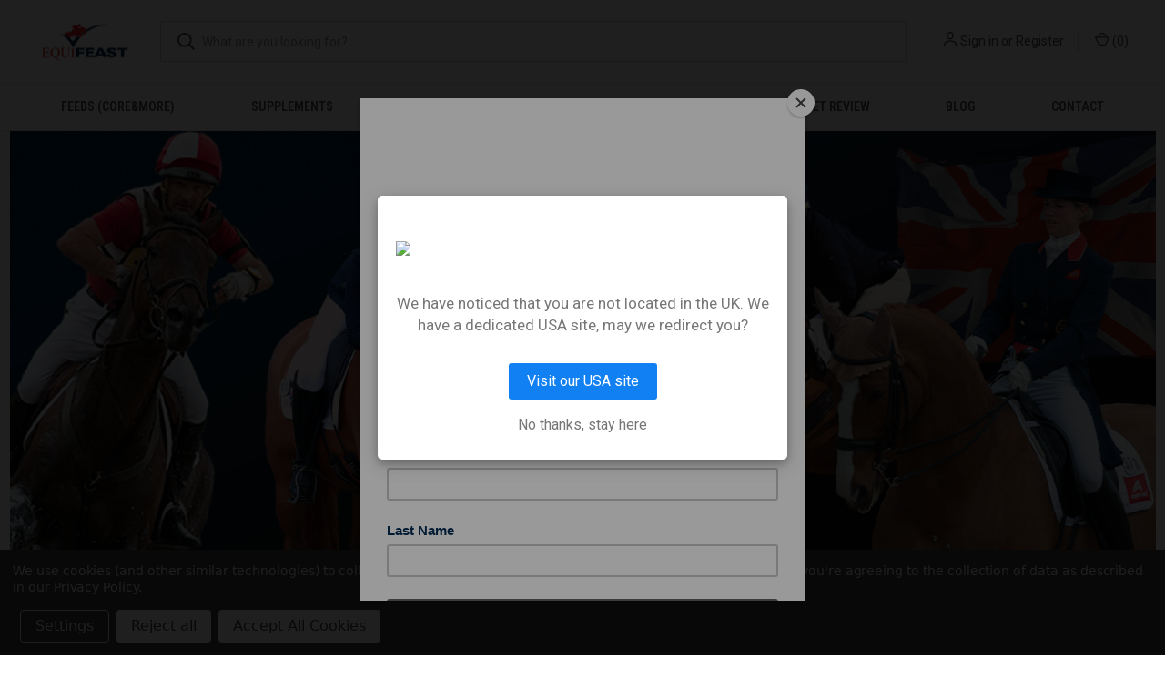

--- FILE ---
content_type: text/html; charset=UTF-8
request_url: https://equifeast-shop.com/
body_size: 19788
content:



<!DOCTYPE html>
<html class="no-js" lang="en">
    <head>
        <title>Horse supplements | Horse calmers | EquiFeast</title>
        <link rel="dns-prefetch preconnect" href="https://cdn11.bigcommerce.com/s-lif337" crossorigin><link rel="dns-prefetch preconnect" href="https://fonts.googleapis.com/" crossorigin><link rel="dns-prefetch preconnect" href="https://fonts.gstatic.com/" crossorigin>
        <meta name="keywords" content="Horse supplements, horse calmers, calcium horse calmer, joint supplements for horses, magnesium horse calmer, horse calming, equine products, horse products"><meta name="description" content="Unique horse supplements, horse calmers and feeds backed up by our experienced customer advisors.  Our range of chelated calcium horse calmers allow spooky horses to become less distracted, concentrate better, make better decisions and learn faster.  Contact us for free advice."><link rel='canonical' href='https://equifeast-shop.com/' /><meta name='platform' content='bigcommerce.stencil' />
        
         

        <link href="https://cdn11.bigcommerce.com/s-lif337/product_images/faviconeqf.ico?t&#x3D;1441287936" rel="shortcut icon">
        <meta name="viewport" content="width=device-width, initial-scale=1, maximum-scale=1">

        <script nonce="">
            document.documentElement.className = document.documentElement.className.replace('no-js', 'js');
        </script>

        <script nonce="">
    function browserSupportsAllFeatures() {
        return window.Promise
            && window.fetch
            && window.URL
            && window.URLSearchParams
            && window.WeakMap
            // object-fit support
            && ('objectFit' in document.documentElement.style);
    }

    function loadScript(src) {
        var js = document.createElement('script');
        js.src = src;
        js.onerror = function () {
            console.error('Failed to load polyfill script ' + src);
        };
        document.head.appendChild(js);
    }

    if (!browserSupportsAllFeatures()) {
        loadScript('https://cdn11.bigcommerce.com/s-lif337/stencil/fca74150-f0a6-013d-e67b-2e9e31b90141/dist/theme-bundle.polyfills.js');
    }
</script>
        <script nonce="">window.consentManagerTranslations = `{"locale":"en","locales":{"consent_manager.data_collection_warning":"en","consent_manager.accept_all_cookies":"en","consent_manager.gdpr_settings":"en","consent_manager.data_collection_preferences":"en","consent_manager.manage_data_collection_preferences":"en","consent_manager.use_data_by_cookies":"en","consent_manager.data_categories_table":"en","consent_manager.allow":"en","consent_manager.accept":"en","consent_manager.deny":"en","consent_manager.dismiss":"en","consent_manager.reject_all":"en","consent_manager.category":"en","consent_manager.purpose":"en","consent_manager.functional_category":"en","consent_manager.functional_purpose":"en","consent_manager.analytics_category":"en","consent_manager.analytics_purpose":"en","consent_manager.targeting_category":"en","consent_manager.advertising_category":"en","consent_manager.advertising_purpose":"en","consent_manager.essential_category":"en","consent_manager.esential_purpose":"en","consent_manager.yes":"en","consent_manager.no":"en","consent_manager.not_available":"en","consent_manager.cancel":"en","consent_manager.save":"en","consent_manager.back_to_preferences":"en","consent_manager.close_without_changes":"en","consent_manager.unsaved_changes":"en","consent_manager.by_using":"en","consent_manager.agree_on_data_collection":"en","consent_manager.change_preferences":"en","consent_manager.cancel_dialog_title":"en","consent_manager.privacy_policy":"en","consent_manager.allow_category_tracking":"en","consent_manager.disallow_category_tracking":"en"},"translations":{"consent_manager.data_collection_warning":"We use cookies (and other similar technologies) to collect data to improve your shopping experience.","consent_manager.accept_all_cookies":"Accept All Cookies","consent_manager.gdpr_settings":"Settings","consent_manager.data_collection_preferences":"Website Data Collection Preferences","consent_manager.manage_data_collection_preferences":"Manage Website Data Collection Preferences","consent_manager.use_data_by_cookies":" uses data collected by cookies and JavaScript libraries to improve your shopping experience.","consent_manager.data_categories_table":"The table below outlines how we use this data by category. To opt out of a category of data collection, select 'No' and save your preferences.","consent_manager.allow":"Allow","consent_manager.accept":"Accept","consent_manager.deny":"Deny","consent_manager.dismiss":"Dismiss","consent_manager.reject_all":"Reject all","consent_manager.category":"Category","consent_manager.purpose":"Purpose","consent_manager.functional_category":"Functional","consent_manager.functional_purpose":"Enables enhanced functionality, such as videos and live chat. If you do not allow these, then some or all of these functions may not work properly.","consent_manager.analytics_category":"Analytics","consent_manager.analytics_purpose":"Provide statistical information on site usage, e.g., web analytics so we can improve this website over time.","consent_manager.targeting_category":"Targeting","consent_manager.advertising_category":"Advertising","consent_manager.advertising_purpose":"Used to create profiles or personalize content to enhance your shopping experience.","consent_manager.essential_category":"Essential","consent_manager.esential_purpose":"Essential for the site and any requested services to work, but do not perform any additional or secondary function.","consent_manager.yes":"Yes","consent_manager.no":"No","consent_manager.not_available":"N/A","consent_manager.cancel":"Cancel","consent_manager.save":"Save","consent_manager.back_to_preferences":"Back to Preferences","consent_manager.close_without_changes":"You have unsaved changes to your data collection preferences. Are you sure you want to close without saving?","consent_manager.unsaved_changes":"You have unsaved changes","consent_manager.by_using":"By using our website, you're agreeing to our","consent_manager.agree_on_data_collection":"By using our website, you're agreeing to the collection of data as described in our ","consent_manager.change_preferences":"You can change your preferences at any time","consent_manager.cancel_dialog_title":"Are you sure you want to cancel?","consent_manager.privacy_policy":"Privacy Policy","consent_manager.allow_category_tracking":"Allow [CATEGORY_NAME] tracking","consent_manager.disallow_category_tracking":"Disallow [CATEGORY_NAME] tracking"}}`;</script>

        <script nonce="">
            window.lazySizesConfig = window.lazySizesConfig || {};
            window.lazySizesConfig.loadMode = 1;
        </script>
        <script nonce="" async src="https://cdn11.bigcommerce.com/s-lif337/stencil/fca74150-f0a6-013d-e67b-2e9e31b90141/dist/theme-bundle.head_async.js"></script>
        
        <link href="https://fonts.googleapis.com/css?family=Roboto+Condensed:400,600%7CRoboto:400,700%7CBarlow:700&display=block" rel="stylesheet">
        
        <link rel="preload" href="https://cdn11.bigcommerce.com/s-lif337/stencil/fca74150-f0a6-013d-e67b-2e9e31b90141/dist/theme-bundle.font.js" as="script">
        <script nonce="" async src="https://cdn11.bigcommerce.com/s-lif337/stencil/fca74150-f0a6-013d-e67b-2e9e31b90141/dist/theme-bundle.font.js"></script>

        <link data-stencil-stylesheet href="https://cdn11.bigcommerce.com/s-lif337/stencil/fca74150-f0a6-013d-e67b-2e9e31b90141/css/theme-d34146e0-b8a8-013e-3a79-6acf415b35d1.css" rel="stylesheet">

        <!-- Start Tracking Code for analytics_googleanalytics -->

<!-- Global site tag (gtag.js) - Google Ads: 931515446 -->
<script data-bc-cookie-consent="3" type="text/plain" async src="https://www.googletagmanager.com/gtag/js?id=AW-683916070"></script>
<script data-bc-cookie-consent="3" type="text/plain">
  window.dataLayer = window.dataLayer || [];
  function gtag(){dataLayer.push(arguments);}
  gtag('js', new Date());

  gtag('config', 'AW-931515446');
</script>
<script data-bc-cookie-consent="3" type="text/plain">
  gtag('event', 'conversion', {
      'send_to': 'AW-931515446/134wCKqd6a0DELaYl7wD',
      'value':  '%%ORDER_AMOUNT%%',
      'currency': 'GBP',
      'transaction_id': '%%ORDER_ID%%'
  });
</script>


<!-- Global site tag (gtag.js) - Google Ads: 931515446 -->
<script data-bc-cookie-consent="3" type="text/plain" async src="https://www.googletagmanager.com/gtag/js?id=AW-931515446"></script>
<script data-bc-cookie-consent="3" type="text/plain">
  window.dataLayer = window.dataLayer || [];
  function gtag(){dataLayer.push(arguments);}
  gtag('js', new Date());

  gtag('config', 'AW-931515446');
</script>
<!-- Event snippet for Purchase conversion page -->
<script data-bc-cookie-consent="3" type="text/plain">
  gtag('event', 'conversion', {
      'send_to': 'AW-931515446/134wCKqd6a0DELaYl7wD',
      'value':  %%ORDER_AMOUNT%%,
      'currency': 'GBP',
      'transaction_id': '%%ORDER_ID%%'
  });
</script>

<!-- Global site tag (gtag.js) - Google Analytics -->
<script data-bc-cookie-consent="3" type="text/plain" async src="https://www.googletagmanager.com/gtag/js?id=G-RY8P79R4V3"></script>
<script data-bc-cookie-consent="3" type="text/plain">
  window.dataLayer = window.dataLayer || [];
  function gtag(){dataLayer.push(arguments);}
  gtag('js', new Date());

  gtag('config', 'G-RY8P79R4V3');
</script>
<script data-bc-cookie-consent="3" type="text/plain">
    (function(i,s,o,g,r,a,m){i['GoogleAnalyticsObject']=r;i[r]=i[r]||function(){
    (i[r].q=i[r].q||[]).push(arguments)},i[r].l=1*new Date();a=s.createElement(o),
    m=s.getElementsByTagName(o)[0];a.async=1;a.src=g;m.parentNode.insertBefore(a,m)
    })(window,document,'script','//www.google-analytics.com/analytics.js','ga');

    ga('create', 'UA-69693129-1', 'equifeast-shop.com');
    ga('send', 'pageview');
    ga('require', 'ecommerce', 'ecommerce.js');

    function trackEcommerce() {
    this._addTrans = addTrans;
    this._addItem = addItems;
    this._trackTrans = trackTrans;
    }
    function addTrans(orderID,store,total,tax,shipping,city,state,country) {
    ga('ecommerce:addTransaction', {
        'id': orderID,
        'affiliation': store,
        'revenue': total,
        'tax': tax,
        'shipping': shipping,
        'city': city,
        'state': state,
        'country': country
    });
    }
    function addItems(orderID,sku,product,variation,price,qty) {
    ga('ecommerce:addItem', {
        'id': orderID,
        'sku': sku,
        'name': product,
        'category': variation,
        'price': price,
        'quantity': qty
    });
    }
    function trackTrans() {
        ga('ecommerce:send');
    }
    var pageTracker = new trackEcommerce();
</script>

<!-- End Tracking Code for analytics_googleanalytics -->

<!-- Start Tracking Code for analytics_siteverification -->

<meta name="facebook-domain-verification" content="n4kx2yujnfw39jfxyjytr1f2xdk5ul" />
<script>
(function(g,e,o,t,a,r,ge,tl,y,s){
t=g.getElementsByTagName(e)[0];y=g.createElement(e);y.async=true;
y.src='https://g990421675.co/gr?id=-MVqPcKTplnNMBHONVQJ&refurl='+g.referrer+'&winurl='+encodeURIComponent(window.location);
t.parentNode.insertBefore(y,t);
})(document,'script');
</script>
<meta name="google-site-verification" content="icWzt4mI_0msfFiFD3sp8z5MYeNWCHwjKyMDSsjsIOw" />

<!-- End Tracking Code for analytics_siteverification -->


<script type="text/javascript" src="https://checkout-sdk.bigcommerce.com/v1/loader.js" defer ></script>
<script>window.consentManagerStoreConfig = function () { return {"storeName":"EquiFeast | Horse feeds & supplements","privacyPolicyUrl":"https:\/\/equifeast-shop.com\/terms-conditions-and-delivery\/#Cookies_policy","writeKey":null,"improvedConsentManagerEnabled":true,"AlwaysIncludeScriptsWithConsentTag":true}; };</script>
<script type="text/javascript" src="https://cdn11.bigcommerce.com/shared/js/bodl-consent-32a446f5a681a22e8af09a4ab8f4e4b6deda6487.js" integrity="sha256-uitfaufFdsW9ELiQEkeOgsYedtr3BuhVvA4WaPhIZZY=" crossorigin="anonymous" defer></script>
<script type="text/javascript" src="https://cdn11.bigcommerce.com/shared/js/storefront/consent-manager-config-3013a89bb0485f417056882e3b5cf19e6588b7ba.js" defer></script>
<script type="text/javascript" src="https://cdn11.bigcommerce.com/shared/js/storefront/consent-manager-08633fe15aba542118c03f6d45457262fa9fac88.js" defer></script>
<script type="text/javascript">
var BCData = {};
</script>
<script>
    const _RCA_default = function (objectValue = null) {
        return objectValue
    };
    const _RCA_deduplicate = function (listToDedupe, filterKey) {
        if (!listToDedupe) {
            return [];
        }
        const obj = {};
        for (let i = 0, len = listToDedupe.length; i < len; i++)
            obj[listToDedupe[i][filterKey]] = listToDedupe[i];
        const newList = [];
        for (const key in obj)
            newList.push(obj[key]);
        return newList
    }
    const _RCA_escape = function (objectValue = null) {
        if (objectValue) {
            return objectValue.replace(/"/g, '\"');
        }
        return objectValue;
    }
    var RCA_store_objects = {
        graphql_token: `eyJ0eXAiOiJKV1QiLCJhbGciOiJFUzI1NiJ9.eyJjaWQiOlsxXSwiY29ycyI6WyJodHRwczovL2VxdWlmZWFzdC1zaG9wLmNvbSJdLCJlYXQiOjE3NjkzMzc5NjgsImlhdCI6MTc2OTE2NTE2OCwiaXNzIjoiQkMiLCJzaWQiOjg5NzI5OCwic3ViIjoiQkMiLCJzdWJfdHlwZSI6MCwidG9rZW5fdHlwZSI6MX0.Izw3J0hvE8jIkljT97JZorL8FOGELxkDeL5dyliROf6ARDu5Ut5P3F1TcELwqPYm5yqa1v_owvPyZp0jXsITEQ`,
        currency: {
            default: _RCA_default({"currency_token":"£","currency_location":"left","decimal_token":".","decimal_places":2,"thousands_token":","}),
            current: _RCA_default({"currencies":[{"id":1,"name":"British Pounds","code":"GBP","flag":"<img src=\"https://cdn11.bigcommerce.com/s-lif337/lib/flags/gb.gif\" border=\"0\" alt=\"\" role=\"presentation\" />","is_active":true,"switch_url":"https://equifeast-shop.com/?setCurrencyId=1","cart_currency_switch_url":"https://equifeast-shop.com/cart/change-currency"}],"active_currency_id":1,"active_currency_flag":"<img src=\"https://cdn11.bigcommerce.com/s-lif337/lib/flags/gb.gif\" border=\"0\" alt=\"\" role=\"presentation\" />","active_currency_name":"British Pounds","active_currency_code":"GBP","default_currency_code":"GBP"}),
        },
        customer: {
            email: _RCA_default(""),
            id: _RCA_default(),
            orders: _RCA_default(null),
            customer_group_id: _RCA_default(),
            customer_group_name: _RCA_escape(null),
            address: _RCA_default(null)
        },
        cart: {
            coupons: _RCA_default(),
            discount: _RCA_default(),
            gift_certificates: _RCA_default(),
            gift_wrapping_cost: _RCA_default(),
            grand_total: _RCA_default(),
            items: _RCA_default(),
            quantity: _RCA_default(),
            shipping_handling: _RCA_default(),
            show_primary_checkout_button: _RCA_default(),
            status_messages: _RCA_default(),
            sub_total: _RCA_default(),
            taxes: _RCA_default()
        },
        cart_id: ``,
        page_type: `default`,
        order: _RCA_default(),
        product: {
            id: _RCA_default(),
            options: _RCA_default(),
            title: _RCA_escape(),
            price: _RCA_default(),
        },
        product_results: {
            pagination: _RCA_default(),
            product: _RCA_deduplicate()
        },
        products: _RCA_deduplicate([
        ], "id"),
        store_hash: `lif337`,
        theme_settings: {"optimizedCheckout-formChecklist-color":"#2d2d2d","show_built_by":false,"carousel-button-border-color":"#ffffff","homepage_new_products_column_count":4,"card--alternate-color--hover":"#333333","optimizedCheckout-colorFocus":"#4f4f4f","related_products_tab":false,"fontSize-root":14,"show_accept_amex":false,"optimizedCheckout-buttonPrimary-borderColorDisabled":"transparent","homepage_top_products_count":0,"paymentbuttons-paypal-size":"small","optimizedCheckout-buttonPrimary-backgroundColorActive":"#8e1419","brandpage_products_per_page":12,"color-secondaryDarker":"#cccccc","navUser-color":"#4e4e4e","color-textBase--active":"#a5a5a5","social_icon_placement_bottom":"bottom_none","show_newsletter_signup":true,"show_powered_by":false,"show_accept_amazonpay":false,"fontSize-h4":20,"checkRadio-borderColor":"#8f8f8f","color-primaryDarker":"#2d2d2d","optimizedCheckout-buttonPrimary-colorHover":"#ffffff","brand_size":"250x250","optimizedCheckout-logo-position":"left","optimizedCheckout-discountBanner-backgroundColor":"#F0F0F0","color-textLink--hover":"#a5a5a5","pdp-sale-price-label":"","optimizedCheckout-buttonSecondary-backgroundColorHover":"#0f0f0f","optimizedCheckout-headingPrimary-font":"Google_Roboto+Condensed_400","carousel-mobile-button-color":"#454545","logo_size":"100x45","optimizedCheckout-formField-backgroundColor":"#ffffff","footer-backgroundColor":"#000080","navPages-color":"#4e4e4e","productpage_reviews_count":9,"optimizedCheckout-step-borderColor":"#2d2d2d","show_accept_paypal":true,"paymentbuttons-paypal-label":"checkout","navUser-cart-background-mobile":"#333333","logo-font":"Google_Roboto+Condensed_600","paymentbuttons-paypal-shape":"pill","optimizedCheckout-discountBanner-textColor":"#2d2d2d","pdp-retail-price-label":"","optimizedCheckout-buttonPrimary-font":"Google_Roboto+Condensed_400","navPages-borderColor":"#ebebeb","optimizedCheckout-backgroundImage-size":"1000x400","pdp_sold_out_label":"","carousel-dot-color":"#ffffff","button--disabled-backgroundColor":"#dadada","blockquote-cite-font-color":"#a5a5a5","banner-font":"Google_Roboto+Condensed_400","optimizedCheckout-formField-shadowColor":"#f0f0f0","categorypage_products_per_page":12,"paymentbuttons-paypal-layout":"horizontal","homepage_featured_products_column_count":4,"button--default-color":"#ffffff","color-textLink--active":"#a5a5a5","logo_size_mobile":"original","search-text":"#969696","optimizedCheckout-loadingToaster-backgroundColor":"#424242","color-textHeading":"#4e4e4e","show_sale_badges":true,"show_accept_discover":false,"navUser-background":"#F0F0F0","container-fill-base":"#ffffff","pace-progress-backgroundColor":"#999999","category_name_capitalization":"uppercase","optimizedCheckout-formField-errorColor":"#d14343","spinner-borderColor-dark":"#999999","input-font-color":"#4E4E4E","select-bg-color":"#ffffff","show_accept_mastercard":true,"show_custom_fields_tabs":false,"color_text_product_sale_badges":"#ffffff","optimizedCheckout-link-font":"Helvetica","homepage_show_carousel_arrows":true,"navUser-indicator-backgroundColor-mobile":"#424242","supported_payment_methods":["card","paypal"],"carousel-mobile-description-color":"#969696","carousel-arrow-bgColor":"#000000","restrict_to_login":false,"nav-toggle-mobile":"#424242","lazyload_mode":"lazyload+lqip","carousel-title-color":"#ffffff","show_accept_googlepay":true,"card--alternate-borderColor":"#ffffff","homepage_new_products_count":0,"button--disabled-color":"#ffffff","social_icons_footer":true,"color-grey":"#999999","body-font":"Google_Roboto_400","carousel-play-pause-button-textColor--hover":"#474747","color_hover_product_sale_badges":"#c41c22","color-primaryDark":"#454545","pdp_sale_badge_label":"","optimizedCheckout-buttonPrimary-borderColorActive":"transparent","navPages-subMenu-backgroundColor":"#f9f9f9","show_quick_payment_buttons":true,"optimizedCheckout-step-textColor":"#ffffff","button--primary-backgroundColor":"#333333","optimizedCheckout-formField-borderColor":"#a5a5a5","checkRadio-color":"#333333","show_product_dimensions":false,"optimizedCheckout-link-color":"#4e4e4e","card-figcaption-button-background":"#333333","optimizedCheckout-headingSecondary-font":"Google_Roboto+Condensed_400","headings-font":"Google_Barlow_700","label-backgroundColor":"#cccccc","page-headings-font":"Google_Barlow_700","button--primary-backgroundColorHover":"#333333","icon-color-hover":"#424242","navPages-grow":1,"show_product_reviews":true,"show_subcategories":false,"button--default-borderColor":"#424242","pdp-non-sale-price-label":"","button--disabled-borderColor":"#dadada","label-color":"#ffffff","optimizedCheckout-headingSecondary-color":"#2d2d2d","alert-backgroundColor":"#ffffff","optimizedCheckout-logo-size":"250x100","default_image_brand":"/assets/img/BrandDefault.gif","card-title-color":"#4E4E4E","select-arrow-color":"#757575","carousel-mobile-bgColor":"#ffffff","focus_outline":"none","logo_fontSize":28,"carousel-arrow-color--hover":"#474747","product_list_display_mode":"grid","optimizedCheckout-link-hoverColor":"#a5a5a5","paymentbanners-cartpage-logo-type":"primary","fontSize-h5":15,"product_size":"760x760","paymentbuttons-paypal-color":"gold","homepage_show_carousel":true,"optimizedCheckout-body-backgroundColor":"#ffffff","carousel-arrow-borderColor":"#ffffff","button--default-borderColorActive":"#424242","header-backgroundColor":"#ffffff","color_badge_product_sold_out_badges":"#007dc6","show-stock-badge":true,"color-greyDarkest":"#000000","color_badge_product_sale_badges":"#F54A3A","container-border-global-color-dark":"#454545","color-greyDark":"#424242","header-phone":false,"price_ranges":true,"header-footer-separator-line-color":"#4e4e4e","footer-heading-fontColor":"#ffffff","productpage_videos_count":8,"optimizedCheckout-buttonSecondary-borderColorHover":"#0f0f0f","optimizedCheckout-discountBanner-iconColor":"#2d2d2d","optimizedCheckout-buttonSecondary-borderColor":"#424242","optimizedCheckout-loadingToaster-textColor":"#ffffff","optimizedCheckout-buttonPrimary-colorDisabled":"#ffffff","optimizedCheckout-formField-placeholderColor":"#a5a5a5","navUser-color-hover":"#4e4e4e","icon-ratingFull":"#4e4e4e","default_image_gift_certificate":"/assets/img/GiftCertificate.png","card-title-font":"Google_Roboto+Condensed_600","color-textBase--hover":"#a5a5a5","color-errorLight":"#ffdddd","stockBadge-textColor":"#ffffff","social_icon_placement_top":false,"blog_size":"385x215","shop_by_price_visibility":true,"optimizedCheckout-buttonSecondary-colorActive":"#ffffff","paymentbanners-proddetailspage-color":"white","color-warningLight":"#fffdea","show_product_weight":false,"paymentbuttons-provider-sorting":[],"optimizedCheckout-orderSummary-backgroundColor":"#ffffff","headings-secondary-font":"Google_Roboto_700","button--default-colorActive":"#ffffff","color-info":"#4E4E4E","optimizedCheckout-formChecklist-backgroundColorSelected":"#f0f0f0","show_product_quick_view":true,"button--default-borderColorHover":"#424242","card--alternate-backgroundColor":"#ffffff","pdp-price-label":"","show_copyright_footer":true,"swatch_option_size":"45x45","optimizedCheckout-orderSummary-borderColor":"#f0f0f0","navPages-backgroundColor":"#ffffff","show_fast_cart":true,"optimizedCheckout-show-logo":"none","carousel-description-color":"#ffffff","optimizedCheckout-formChecklist-backgroundColor":"#ffffff","fontSize-h2":32,"optimizedCheckout-step-backgroundColor":"#2d2d2d","stockBadge-bgColor":"#969696","logo_fontSize_mobile":16,"buttons-font":"Google_Roboto+Condensed_600","color-textBase":"#4e4e4e","carousel-button-color":"#ffffff","color-warning":"#f1a500","productgallery_size":"300x300","show_accept_applepay":true,"carousel-play-pause-button-textColor":"8f8f8f","optimizedCheckout-headingPrimary-color":"#2d2d2d","alert-color":"#333333","card-figcaption-button-color":"#ffffff","searchpage_products_per_page":12,"color-textSecondary--active":"#4f4f4f","optimizedCheckout-formField-inputControlColor":"#2d2d2d","optimizedCheckout-contentPrimary-color":"#4f4f4f","optimizedCheckout-buttonSecondary-font":"Google_Roboto+Condensed_400","storeName-color":"#333333","optimizedCheckout-backgroundImage":"","form-label-font-color":"#4E4E4E","shop_by_brand_show_footer":true,"card-image-border":"#ebebeb","color-greyLightest":"#f9f9f9","navPages-font":"Google_Roboto+Condensed_600","productpage_related_products_count":0,"optimizedCheckout-buttonSecondary-backgroundColorActive":"#0f0f0f","color-textLink":"#2013E4","color-greyLighter":"#dfdfdf","paymentbanners-homepage-ratio":"8x1","optimizedCheckout-header-backgroundColor":"#ffffff","alerts--textColor":"#ffffff","color-secondaryDark":"#e5e5e5","fontSize-h6":13,"carousel-arrow-color":"#ffffff","productpage_similar_by_views_count":0,"pdp-custom-fields-tab-label":"Additional Information","nav-links-per-col":10,"search-box":"#ffffff","optimizedCheckout-buttonPrimary-color":"#ffffff","customer_viewed_products_tab":false,"show_product_swatch_names":true,"input-bg-color":"#ffffff","loadingOverlay-backgroundColor":"#ffffff","paymentbanners-proddetailspage-ratio":"8x1","navPages-subMenu-separatorColor":"#d2d2d2","navPages-color-hover":"#969696","color-infoLight":"#dfdfdf","paymentbanners-homepage-color":"white","product_sale_badges":"topleft","default_image_product":"/assets/img/ProductDefault.gif","optimizedCheckout-buttonPrimary-colorActive":"#ffffff","color-greyMedium":"#696969","optimizedCheckout-formChecklist-borderColor":"#a5a5a5","fontSize-h1":42,"homepage_featured_products_count":0,"navUser-dropdown-borderColor":"#f9f9f9","grid-bg":"#f9f9f9","color-greyLight":"#a5a5a5","optimizedCheckout-logo":"","icon-ratingEmpty":"#f9f9f9","icon-color":"#424242","checkout-paymentbuttons-paypal-shape":"rect","button--default-backgroundColorHover":"#0f0f0f","overlay-backgroundColor":"#333333","input-border-color-active":"#999999","hide_contact_us_page_heading":false,"container-fill-dark":"#e5e5e5","search-background":"#d2d2d2","show_product_details_tabs":true,"product_sold_out_badges":"none","homepage_show_carousel_play_pause_button":false,"optimizedCheckout-buttonPrimary-backgroundColorDisabled":"#a5a5a5","button--primary-color":"#ffffff","focusTooltip-backgroundColor":"#313440","optimizedCheckout-buttonPrimary-borderColorHover":"transparent","color-successLight":"#d5ffd8","paymentbuttons-number-of-buttons":1,"button--default-backgroundColor":"#424242","color-greyDarker":"#333333","show_product_quantity_box":true,"color-success":"#008a06","spinner-borderColor-light":"#ffffff","social-media-icons-header":"#ffffff","social-media-icons-header--hover":"#ffffff","zoom_size":"1280x1280","payment-icons-footer":"#ffffff","color-white":"#ffffff","color_hover_product_sold_out_badges":"#000000","optimizedCheckout-buttonSecondary-backgroundColor":"#424242","productview_thumb_size":"50x50","fontSize-h3":21,"carousel-mobile-title-color":"#4E4E4E","optimizedCheckout-header-borderColor":"#dddddd","paymentbuttons-container":"medium","subcategories_left_column":true,"carousel-dot-color-active":"#ffffff","alerts--linkColor":"#ffffff","input-border-color":"#cccccc","optimizedCheckout-buttonPrimary-backgroundColor":"#333333","alerts--backgroundColor":"#424242","color-secondary":"#ffffff","navPages-subMenu-backgroundColorHover":"#f9f9f9","footer-linkColor":"#d2d2d2","carousel-play-pause-button-borderColor":"#ffffff","carousel-bgColor":"#000000","checkout-paymentbuttons-paypal-color":"black","button--primary-backgroundColorActive":"#333333","color-textSecondary--hover":"#4f4f4f","show_short_desc":false,"carousel-mobile-button-border-color":"#454545","show_content_navigation":true,"color-whitesBase":"#e5e5e5","body-bg":"#ffffff","dropdown--quickSearch-backgroundColor":"#ffffff","optimizedCheckout-contentSecondary-font":"Helvetica","navUser-dropdown-backgroundColor":"#f9f9f9","color-primary":"#a3a3a3","optimizedCheckout-contentPrimary-font":"Helvetica","supported_card_type_icons":["american_express","diners","discover","mastercard","visa"],"navigation_design":"mega","optimizedCheckout-formField-textColor":"#2d2d2d","color-black":"#ffffff","focusTooltip-textColor":"#ffffff","homepage_top_products_column_count":4,"hide_page_heading":true,"checkout-paymentbuttons-paypal-size":"large","social-media-icons-footer--hover":"#ffffff","paymentbanners-cartpage-logo-position":"left","homepage_stretch_carousel_images":false,"optimizedCheckout-contentSecondary-color":"#4f4f4f","card-show-brand":true,"card-title-color-hover":"#4E4E4E","checkout-paymentbuttons-paypal-label":"pay","applePay-button":"black","carousel-arrow-bgOpacity":".4","thumb_size":"100x100","nav-toggle-desktop":"#424242","optimizedCheckout-buttonSecondary-colorHover":"#ffffff","hide_breadcrumbs":false,"show_accept_klarna":false,"button--primary-colorActive":"#ffffff","navUser-cart-icon-mobile":"#ffffff","navUser-indicator-backgroundColor":"#4e4e4e","optimizedCheckout-buttonSecondary-borderColorActive":"#0f0f0f","hide_blog_page_heading":false,"footer-linkColor-hover":"#d2d2d2","optimizedCheckout-header-textColor":"#333333","hide_category_page_heading":true,"optimizedCheckout-show-backgroundImage":false,"color-primaryLight":"#a5a5a5","carousel-textBgOpacity":".4","optimizedCheckout-buttonPrimary-borderColor":"#333333","subcategory-image-ratio":"1","banner--deafault-backgroundColor":"#707070","show_accept_visa":true,"logo-position":"left","optimizedCheckout-form-textColor":"#2d2d2d","optimizedCheckout-buttonSecondary-color":"#ffffff","carousel-dot-bgColor":"#000000","blog_posts_per_page":6,"button--icon-svg-color":"#ffffff","alert-color-alt":"#ffffff","color_text_product_sold_out_badges":"#ffffff","footer-textColor":"#d2d2d2","button--default-colorHover":"#ffffff","checkRadio-backgroundColor":"#ffffff","optimizedCheckout-buttonPrimary-backgroundColorHover":"#8e1419","carousel-play-pause-button-bgColor":"#ffffff","input-disabled-bg":"#ffffff","paymentbanners-cartpage-text-color":"black","dropdown--wishList-backgroundColor":"#ffffff","container-border-global-color-base":"#ebebeb","productthumb_size":"100x100","card-image-ratio":"1","button--primary-colorHover":"#ffffff","color-error":"#cc4749","homepage_blog_posts_count":0,"color-textSecondary":"#989898","gallery_size":"300x300","social-media-icons-footer":"#ffffff"}
    };
</script>

<script async src="https://platform-data-prod.rechargeadapter.com/lif337/lif337-data.js"></script>
<script async src="https://app-data-prod.rechargeadapter.com/static/js/bc.js"></script>
<script nonce="{{nonce}}">
(function () {
    var xmlHttp = new XMLHttpRequest();

    xmlHttp.open('POST', 'https://bes.gcp.data.bigcommerce.com/nobot');
    xmlHttp.setRequestHeader('Content-Type', 'application/json');
    xmlHttp.send('{"store_id":"897298","timezone_offset":"0.0","timestamp":"2026-01-24T10:45:45.46997000Z","visit_id":"47521ef5-6c36-463c-abc9-9c93b0aa9d56","channel_id":1}');
})();
</script>

        

        <script nonce="">
            var theme_settings = {
                show_fast_cart: true,
                linksPerCol: 10,
            };
        </script>

        <link rel="preload" href="https://cdn11.bigcommerce.com/s-lif337/stencil/fca74150-f0a6-013d-e67b-2e9e31b90141/dist/theme-bundle.main.js" as="script">
    </head>
    <body>
        <svg data-src="https://cdn11.bigcommerce.com/s-lif337/stencil/fca74150-f0a6-013d-e67b-2e9e31b90141/img/icon-sprite.svg" class="icons-svg-sprite"></svg>

        <header class="header" role="banner">
    <a href="#" class="mobileMenu-toggle" data-mobile-menu-toggle="menu">
        <span class="mobileMenu-toggleIcon"></span>
    </a>

    <div class="header-logo--wrap">
        <div class="header-logo logo-full-size-mobile">
            
            <div class="logo-and-toggle">
                <div class="desktopMenu-toggle">
                    <a href="javascript:void(0);" class="mobileMenu-toggle">
                        <span class="mobileMenu-toggleIcon"></span>
                    </a>
                </div>
                
                    <h1 class="logo-wrap"><a href="https://equifeast-shop.com/" class="header-logo__link" data-header-logo-link>
        <div class="header-logo-image-container">
            <img class="header-logo-image"
                 src="https://cdn11.bigcommerce.com/s-lif337/images/stencil/100x45/home_logo_1680277780__83742.original.png"
                 srcset="https://cdn11.bigcommerce.com/s-lif337/images/stencil/100x45/home_logo_1680277780__83742.original.png 1x, https://cdn11.bigcommerce.com/s-lif337/images/stencil/200x90/home_logo_1680277780__83742.original.png 2x"
                 alt="EquiFeast | Horse feeds &amp; supplements"
                 title="EquiFeast | Horse feeds &amp; supplements">
        </div>
</a>
</h1>
            </div>
            
            <div class="quickSearchWrap" id="quickSearch" aria-hidden="true" tabindex="-1" data-prevent-quick-search-close>
                <div>
    <!-- snippet location forms_search -->
    <form class="form" action="/search.php">
        <fieldset class="form-fieldset">
            <div class="form-field">
                <label class="is-srOnly" for="search_query">Search</label>
                <input class="form-input" data-search-quick name="search_query" id="search_query" data-error-message="Search field cannot be empty." placeholder="What are you looking for?" autocomplete="off">
                <button type="submit" class="form-button">
                    <i class="icon" aria-hidden="true">
                        <svg><use xlink:href="#icon-search" /></svg>
                    </i>
                </button>
            </div>
        </fieldset>
    </form>
    <section class="quickSearchResults" data-bind="html: results"></section>
    <p role="status"
       aria-live="polite"
       class="aria-description--hidden"
       data-search-aria-message-predefined-text="product results for"
    ></p>
</div>
            </div>
            <div class="navUser-wrap">
                <nav class="navUser">
    <ul class="navUser-section navUser-section--alt">
        <li class="navUser-item navUser-item--account">
            <i class="icon" aria-hidden="true">
                <svg><use xlink:href="#icon-user" /></svg>
            </i>
                <a class="navUser-action"
                   href="/login.php"
                   aria-label="Sign in"
                >
                    Sign in
                </a>
                    <span>or</span> <a class="navUser-action" href="/login.php?action&#x3D;create_account">Register</a>
        </li>
                <li class="navUser-item navUser-item--mobile-search">
            <i class="icon" aria-hidden="true">
                <svg><use xlink:href="#icon-search" /></svg>
            </i>
        </li>
        <li class="navUser-item navUser-item--cart">
            <a
                class="navUser-action"
                data-cart-preview
                data-dropdown="cart-preview-dropdown"
                data-options="align:right"
                href="/cart.php"
                aria-label="Cart with 0 items"
            >
                <i class="icon" aria-hidden="true">
                    <svg><use xlink:href="#icon-cart" /></svg>
                </i>
                (<span class=" cart-quantity"></span>)
            </a>

            <div class="dropdown-menu" id="cart-preview-dropdown" data-dropdown-content aria-hidden="true"></div>
        </li>
    </ul>
</nav>
            </div>
        </div>
    </div>

    <div class="navPages-container" id="menu" data-menu>
        <span class="mobile-closeNav">
    <i class="icon" aria-hidden="true">
        <svg><use xlink:href="#icon-close-large" /></svg>
    </i>
    close
</span>
<nav class="navPages">
    <ul class="navPages-list navPages-list--user 5765697a656e20596f756e67">
            <li class="navPages-item">
                <i class="icon" aria-hidden="true">
                    <svg><use xlink:href="#icon-user" /></svg>
                </i>
                <a class="navPages-action" href="/login.php">Sign in</a>
                    or
                    <a class="navPages-action"
                       href="/login.php?action&#x3D;create_account"
                       aria-label="Register"
                    >
                        Register
                    </a>
            </li>
    </ul>
    <ul class="navPages-list navPages-mega navPages-mainNav">
            <li class="navPages-item">
                <a class="navPages-action has-subMenu"
   href="https://equifeast-shop.com/feeds-core-more/"
   data-collapsible="navPages-37"
>
    Feeds (CORE&amp;MORE)
    <i class="icon navPages-action-moreIcon" aria-hidden="true">
        <svg><use xlink:href="#icon-chevron-down" /></svg>
    </i>
</a>
<div class="column-menu navPage-subMenu" id="navPages-37" aria-hidden="true" tabindex="-1">
    <ul class="navPage-subMenu-list">
            <li class="navPage-subMenu-item">
                <i class="icon navPages-action-moreIcon" aria-hidden="true"><svg><use xlink:href="#icon-chevron-right" /></svg></i>
                <a class="navPage-subMenu-action navPages-action" href="https://equifeast-shop.com/horse-feeds/core-feed-balancers/">CORE Feed Balancers</a>
                    <i class="icon navPages-action-moreIcon navPages-action-closed" aria-hidden="true"><svg><use xlink:href="#icon-plus" /></svg></i>
                    <i class="icon navPages-action-moreIcon navPages-action-open" aria-hidden="true"><svg><use xlink:href="#icon-minus" /></svg></i>
                
            </li>
                    <li class="navPage-childList-item">
                        <a class="navPage-childList-action navPages-action" href="https://equifeast-shop.com/feeds-core-more/core-feed-balancers/all-core-balancers/">All CORE Balancers</a>
                    </li>
                    <li class="navPage-childList-item">
                        <a class="navPage-childList-action navPages-action" href="https://equifeast-shop.com/feeds-core-more/core-feed-balancers/balancers-with-calming/">Balancers with Behaviour</a>
                    </li>
                    <li class="navPage-childList-item">
                        <a class="navPage-childList-action navPages-action" href="https://equifeast-shop.com/balancers-calming-and-mobility/">Balancers, Calming and Mobility</a>
                    </li>
                    <li class="navPage-childList-item">
                        <a class="navPage-childList-action navPages-action" href="https://equifeast-shop.com/balancers-calming-and-digestion/">Balancers, Calming and Digestive Support</a>
                    </li>
                    <li class="navPage-childList-item">
                        <a class="navPage-childList-action navPages-action" href="https://equifeast-shop.com/feeds-core-more/core-feed-balancers/balancer-for-top-performance-horses/">Balancer for Top Performance Horses</a>
                    </li>
                    <li class="navPage-childList-item">
                        <a class="navPage-childList-action navPages-action" href="https://equifeast-shop.com/feeds-core-more/core-feed-balancers/balancers-calming-and-health/">Balancers, calming and wellbeing</a>
                    </li>
                    <li class="navPage-childList-item">
                        <a class="navPage-childList-action navPages-action" href="https://equifeast-shop.com/feeds-core-more/core-feed-balancers/supplements-commonly-used-with-core-more/">Supplements sometimes used with CORE&amp;MORE</a>
                    </li>
            <li class="navPage-subMenu-item">
                <i class="icon navPages-action-moreIcon" aria-hidden="true"><svg><use xlink:href="#icon-chevron-right" /></svg></i>
                <a class="navPage-subMenu-action navPages-action" href="https://equifeast-shop.com/horse-feeds/mores/">MOREs</a>
                    <i class="icon navPages-action-moreIcon navPages-action-closed" aria-hidden="true"><svg><use xlink:href="#icon-plus" /></svg></i>
                    <i class="icon navPages-action-moreIcon navPages-action-open" aria-hidden="true"><svg><use xlink:href="#icon-minus" /></svg></i>
                
            </li>
                    <li class="navPage-childList-item">
                        <a class="navPage-childList-action navPages-action" href="https://equifeast-shop.com/horse-feeds/mores/conditioning/">Conditioning</a>
                    </li>
                    <li class="navPage-childList-item">
                        <a class="navPage-childList-action navPages-action" href="https://equifeast-shop.com/horse-feeds/mores/energy-feeds/">Energy Feeds</a>
                    </li>
                    <li class="navPage-childList-item">
                        <a class="navPage-childList-action navPages-action" href="https://equifeast-shop.com/horse-feeds/mores/topline-muscle/">Feeding for Topline &amp; Muscle</a>
                    </li>
                    <li class="navPage-childList-item">
                        <a class="navPage-childList-action navPages-action" href="https://equifeast-shop.com/horse-feeds/mores/fussy-eaters/">Fussy Eaters</a>
                    </li>
    </ul>
</div>
            </li>
            <li class="navPages-item">
                <a class="navPages-action has-subMenu"
   href="https://equifeast-shop.com/horse-supplements/"
   data-collapsible="navPages-18"
>
    Supplements
    <i class="icon navPages-action-moreIcon" aria-hidden="true">
        <svg><use xlink:href="#icon-chevron-down" /></svg>
    </i>
</a>
<div class="column-menu navPage-subMenu" id="navPages-18" aria-hidden="true" tabindex="-1">
    <ul class="navPage-subMenu-list">
            <li class="navPage-subMenu-item">
                <i class="icon navPages-action-moreIcon" aria-hidden="true"><svg><use xlink:href="#icon-chevron-right" /></svg></i>
                <a class="navPage-subMenu-action navPages-action" href="https://equifeast-shop.com/horse-supplements/horse-calmers/">Behaviour (brain supporting &quot;calmers&quot;)</a>
                    <i class="icon navPages-action-moreIcon navPages-action-closed" aria-hidden="true"><svg><use xlink:href="#icon-plus" /></svg></i>
                    <i class="icon navPages-action-moreIcon navPages-action-open" aria-hidden="true"><svg><use xlink:href="#icon-minus" /></svg></i>
                
            </li>
                    <li class="navPage-childList-item">
                        <a class="navPage-childList-action navPages-action" href="https://equifeast-shop.com/supplements/behaviour-and-calmers/all-behaviour-support-products/">All Behaviour Support Products</a>
                    </li>
                    <li class="navPage-childList-item">
                        <a class="navPage-childList-action navPages-action" href="https://equifeast-shop.com/supplements/horse-calmers/new-category-2/">Brain Food with Balancer</a>
                    </li>
                    <li class="navPage-childList-item">
                        <a class="navPage-childList-action navPages-action" href="https://equifeast-shop.com/supplements/behaviour-brain-supporting-calmers/brain-food-with-balancer-mobility-support/">Brain Food with Balancer &amp; Mobility Support</a>
                    </li>
                    <li class="navPage-childList-item">
                        <a class="navPage-childList-action navPages-action" href="https://equifeast-shop.com/supplements/behaviour-brain-supporting-calmers/brain-food-with-balancer-for-health/">Brain Food with balancer and wellbeing</a>
                    </li>
                    <li class="navPage-childList-item">
                        <a class="navPage-childList-action navPages-action" href="https://equifeast-shop.com/supplements/horse-calmers/calmers-for-elite-performance-horses/">Brain Food and Balancer for Elite Performance</a>
                    </li>
                    <li class="navPage-childList-item">
                        <a class="navPage-childList-action navPages-action" href="https://equifeast-shop.com/supplements/horse-calmers/new-category-1/">Brain Food but NO balancer</a>
                    </li>
                    <li class="navPage-childList-item">
                        <a class="navPage-childList-action navPages-action" href="https://equifeast-shop.com/supplements/horse-calmers/new-category-3/">Brain Food with Digestive Support - NO balancer</a>
                    </li>
            <li class="navPage-subMenu-item">
                <i class="icon navPages-action-moreIcon" aria-hidden="true"><svg><use xlink:href="#icon-chevron-right" /></svg></i>
                <a class="navPage-subMenu-action navPages-action" href="https://equifeast-shop.com/horse-supplements/horse-health/">Wellbeing</a>
                
            </li>
            <li class="navPage-subMenu-item">
                <i class="icon navPages-action-moreIcon" aria-hidden="true"><svg><use xlink:href="#icon-chevron-right" /></svg></i>
                <a class="navPage-subMenu-action navPages-action" href="https://equifeast-shop.com/horse-supplements/performance/">Performance </a>
                
            </li>
            <li class="navPage-subMenu-item">
                <i class="icon navPages-action-moreIcon" aria-hidden="true"><svg><use xlink:href="#icon-chevron-right" /></svg></i>
                <a class="navPage-subMenu-action navPages-action" href="https://equifeast-shop.com/horse-supplements/horse-mobility/">Mobility</a>
                
            </li>
            <li class="navPage-subMenu-item">
                <i class="icon navPages-action-moreIcon" aria-hidden="true"><svg><use xlink:href="#icon-chevron-right" /></svg></i>
                <a class="navPage-subMenu-action navPages-action" href="https://equifeast-shop.com/horse-supplements/horse-immunity/">Immunity</a>
                
            </li>
            <li class="navPage-subMenu-item">
                <i class="icon navPages-action-moreIcon" aria-hidden="true"><svg><use xlink:href="#icon-chevron-right" /></svg></i>
                <a class="navPage-subMenu-action navPages-action" href="https://equifeast-shop.com/horse-supplements/horse-digestion/">Digestion</a>
                
            </li>
            <li class="navPage-subMenu-item">
                <i class="icon navPages-action-moreIcon" aria-hidden="true"><svg><use xlink:href="#icon-chevron-right" /></svg></i>
                <a class="navPage-subMenu-action navPages-action" href="https://equifeast-shop.com/horse-supplements/horse-electrolytes/">Electrolytes</a>
                
            </li>
            <li class="navPage-subMenu-item">
                <i class="icon navPages-action-moreIcon" aria-hidden="true"><svg><use xlink:href="#icon-chevron-right" /></svg></i>
                <a class="navPage-subMenu-action navPages-action" href="https://equifeast-shop.com/supplements/hoof/">Hoof</a>
                
            </li>
            <li class="navPage-subMenu-item">
                <i class="icon navPages-action-moreIcon" aria-hidden="true"><svg><use xlink:href="#icon-chevron-right" /></svg></i>
                <a class="navPage-subMenu-action navPages-action" href="https://equifeast-shop.com/horse-supplements/flavourings/">Flavourings</a>
                
            </li>
            <li class="navPage-subMenu-item">
                <i class="icon navPages-action-moreIcon" aria-hidden="true"><svg><use xlink:href="#icon-chevron-right" /></svg></i>
                <a class="navPage-subMenu-action navPages-action" href="https://equifeast-shop.com/supplements/behaviour-brain-supporting-calmers/mares/">Mares</a>
                
            </li>
            <li class="navPage-subMenu-item">
                <i class="icon navPages-action-moreIcon" aria-hidden="true"><svg><use xlink:href="#icon-chevron-right" /></svg></i>
                <a class="navPage-subMenu-action navPages-action" href="https://equifeast-shop.com/horse-supplements/stable-disinfectants/">Stable</a>
                
            </li>
            <li class="navPage-subMenu-item">
                <i class="icon navPages-action-moreIcon" aria-hidden="true"><svg><use xlink:href="#icon-chevron-right" /></svg></i>
                <a class="navPage-subMenu-action navPages-action" href="https://equifeast-shop.com/horse-supplements/cats-dogs-and-poultry/">Cats, Dogs and Poultry</a>
                    <i class="icon navPages-action-moreIcon navPages-action-closed" aria-hidden="true"><svg><use xlink:href="#icon-plus" /></svg></i>
                    <i class="icon navPages-action-moreIcon navPages-action-open" aria-hidden="true"><svg><use xlink:href="#icon-minus" /></svg></i>
                
            </li>
                    <li class="navPage-childList-item">
                        <a class="navPage-childList-action navPages-action" href="https://equifeast-shop.com/other-products/cat-and-dog-supplements/">Cat and Dog Supplements</a>
                    </li>
                    <li class="navPage-childList-item">
                        <a class="navPage-childList-action navPages-action" href="https://equifeast-shop.com/other-products/poultry-supplements/">Poultry Supplements</a>
                    </li>
    </ul>
</div>
            </li>
                <li class="navPages-item navPages-item--content-first">
                        <a class="navPages-action has-subMenu"
   href="https://equifeast-shop.com/tell-me-about/"
   data-collapsible="navPages-"
>
    Tell Me About ...
    <i class="icon navPages-action-moreIcon" aria-hidden="true">
        <svg><use xlink:href="#icon-chevron-down" /></svg>
    </i>
</a>
<div class="column-menu navPage-subMenu" id="navPages-" aria-hidden="true" tabindex="-1">
    <ul class="navPage-subMenu-list">
            <li class="navPage-subMenu-item">
                <i class="icon navPages-action-moreIcon" aria-hidden="true"><svg><use xlink:href="#icon-chevron-right" /></svg></i>
                <a class="navPage-subMenu-action navPages-action" href="https://equifeast-shop.com/supporting-muscle-function-in-horses/">Supporting Muscle Function in Horses</a>
                    <i class="icon navPages-action-moreIcon navPages-action-closed" aria-hidden="true"><svg><use xlink:href="#icon-plus" /></svg></i>
                    <i class="icon navPages-action-moreIcon navPages-action-open" aria-hidden="true"><svg><use xlink:href="#icon-minus" /></svg></i>
                
            </li>
                    <li class="navPage-childList-item">
                        <a class="navPage-childList-action navPages-action" href="https://equifeast-shop.com/diets-for-optimal-muscle-function/">Diets for Optimal Muscle Function</a>
                    </li>
            <li class="navPage-subMenu-item">
                <i class="icon navPages-action-moreIcon" aria-hidden="true"><svg><use xlink:href="#icon-chevron-right" /></svg></i>
                <a class="navPage-subMenu-action navPages-action" href="https://equifeast-shop.com/chelated-calcium-crucial-nutrient-or-marketing-hype/">Chelated calcium - crucial nutrient or marketing hype?</a>
                    <i class="icon navPages-action-moreIcon navPages-action-closed" aria-hidden="true"><svg><use xlink:href="#icon-plus" /></svg></i>
                    <i class="icon navPages-action-moreIcon navPages-action-open" aria-hidden="true"><svg><use xlink:href="#icon-minus" /></svg></i>
                
            </li>
                    <li class="navPage-childList-item">
                        <a class="navPage-childList-action navPages-action" href="https://equifeast-shop.com/why-five-days-a-week/">Why five days a week?</a>
                    </li>
                    <li class="navPage-childList-item">
                        <a class="navPage-childList-action navPages-action" href="https://equifeast-shop.com/calcium-signalling/">Calcium Signalling</a>
                    </li>
                    <li class="navPage-childList-item">
                        <a class="navPage-childList-action navPages-action" href="https://equifeast-shop.com/what-is-chelated-calcium/">What is Chelated Calcium</a>
                    </li>
                    <li class="navPage-childList-item">
                        <a class="navPage-childList-action navPages-action" href="https://equifeast-shop.com/missing-link-in-calcium-signalling/">Missing Link in Calcium Signalling</a>
                    </li>
                    <li class="navPage-childList-item">
                        <a class="navPage-childList-action navPages-action" href="https://equifeast-shop.com/chelated-calcium-and-behaviour/">Chelated calcium and Behaviour</a>
                    </li>
                    <li class="navPage-childList-item">
                        <a class="navPage-childList-action navPages-action" href="https://equifeast-shop.com/calcium-and-magnesium-horse-calmers/">Calcium and Magnesium Horse Calmers</a>
                    </li>
                    <li class="navPage-childList-item">
                        <a class="navPage-childList-action navPages-action" href="https://equifeast-shop.com/cool-calm-collected/">Cool, Calm &amp; Collected</a>
                    </li>
            <li class="navPage-subMenu-item">
                <i class="icon navPages-action-moreIcon" aria-hidden="true"><svg><use xlink:href="#icon-chevron-right" /></svg></i>
                <a class="navPage-subMenu-action navPages-action" href="https://equifeast-shop.com/magnesium-our-controversial-but-science-supported-view/">Magnesium - our controversial but science supported view</a>
                    <i class="icon navPages-action-moreIcon navPages-action-closed" aria-hidden="true"><svg><use xlink:href="#icon-plus" /></svg></i>
                    <i class="icon navPages-action-moreIcon navPages-action-open" aria-hidden="true"><svg><use xlink:href="#icon-minus" /></svg></i>
                
            </li>
                    <li class="navPage-childList-item">
                        <a class="navPage-childList-action navPages-action" href="https://equifeast-shop.com/creating-diets-with-no-added-magnesium-or-gaba-agonists/">Creating diets with no added magnesium or GABA agonists</a>
                    </li>
                    <li class="navPage-childList-item">
                        <a class="navPage-childList-action navPages-action" href="https://equifeast-shop.com/the-myths-of-magnesium-horse-calmers/">The Myths of Magnesium Horse Calmers</a>
                    </li>
                    <li class="navPage-childList-item">
                        <a class="navPage-childList-action navPages-action" href="https://equifeast-shop.com/easy-to-read-science-on-magnesium/">Easy to read science on magnesium</a>
                    </li>
                    <li class="navPage-childList-item">
                        <a class="navPage-childList-action navPages-action" href="https://equifeast-shop.com/is-the-dietary-calcium-to-magnesium-ratio-important/">Is The Dietary Calcium to Magnesium Ratio Important?</a>
                    </li>
                    <li class="navPage-childList-item">
                        <a class="navPage-childList-action navPages-action" href="https://equifeast-shop.com/when-we-do-add-magnesium/">When we do add magnesium</a>
                    </li>
                    <li class="navPage-childList-item">
                        <a class="navPage-childList-action navPages-action" href="https://equifeast-shop.com/how-much-magnesium-is-in-my-horses-diet/">How much magnesium is in my horses diet?</a>
                    </li>
                    <li class="navPage-childList-item">
                        <a class="navPage-childList-action navPages-action" href="https://equifeast-shop.com/magnesium-based-studies-hintz-schryver/">Magnesium based studies - Hintz &amp; Schryver</a>
                    </li>
                    <li class="navPage-childList-item">
                        <a class="navPage-childList-action navPages-action" href="https://equifeast-shop.com/magnesium-based-studies-jacqueline-helme/">Magnesium based studies - Jacqueline Helme</a>
                    </li>
                    <li class="navPage-childList-item">
                        <a class="navPage-childList-action navPages-action" href="https://equifeast-shop.com/magnesium-based-studies-jess-dodd/">Magnesium based studies - Jess Dodd</a>
                    </li>
                    <li class="navPage-childList-item">
                        <a class="navPage-childList-action navPages-action" href="https://equifeast-shop.com/magnesium-based-studies-wendy-pearson/">Magnesium based studies - Wendy Pearson</a>
                    </li>
            <li class="navPage-subMenu-item">
                <i class="icon navPages-action-moreIcon" aria-hidden="true"><svg><use xlink:href="#icon-chevron-right" /></svg></i>
                <a class="navPage-subMenu-action navPages-action" href="https://equifeast-shop.com/herbs-calming-and-equifeasts-approach/">Herbs, calming and EquiFeast&#x27;s approach</a>
                
            </li>
            <li class="navPage-subMenu-item">
                <i class="icon navPages-action-moreIcon" aria-hidden="true"><svg><use xlink:href="#icon-chevron-right" /></svg></i>
                <a class="navPage-subMenu-action navPages-action" href="https://equifeast-shop.com/tell-me-about-tryptophan/">Tell me about Tryptophan</a>
                
            </li>
            <li class="navPage-subMenu-item">
                <i class="icon navPages-action-moreIcon" aria-hidden="true"><svg><use xlink:href="#icon-chevron-right" /></svg></i>
                <a class="navPage-subMenu-action navPages-action" href="https://equifeast-shop.com/tell-me-about-tyrosine/">Tell Me About Tyrosine</a>
                
            </li>
            <li class="navPage-subMenu-item">
                <i class="icon navPages-action-moreIcon" aria-hidden="true"><svg><use xlink:href="#icon-chevron-right" /></svg></i>
                <a class="navPage-subMenu-action navPages-action" href="https://equifeast-shop.com/energy-and-feed/">Energy and Feed</a>
                
            </li>
            <li class="navPage-subMenu-item">
                <i class="icon navPages-action-moreIcon" aria-hidden="true"><svg><use xlink:href="#icon-chevron-right" /></svg></i>
                <a class="navPage-subMenu-action navPages-action" href="https://equifeast-shop.com/tell-me-about-fibre/">Tell me about Fibre</a>
                
            </li>
            <li class="navPage-subMenu-item">
                <i class="icon navPages-action-moreIcon" aria-hidden="true"><svg><use xlink:href="#icon-chevron-right" /></svg></i>
                <a class="navPage-subMenu-action navPages-action" href="https://equifeast-shop.com/gastric-ulcers/">Gastric Ulcers</a>
                
            </li>
            <li class="navPage-subMenu-item">
                <i class="icon navPages-action-moreIcon" aria-hidden="true"><svg><use xlink:href="#icon-chevron-right" /></svg></i>
                <a class="navPage-subMenu-action navPages-action" href="https://equifeast-shop.com/core-more-feed-range/">CORE&amp;MORE Feed Range</a>
                
            </li>
            <li class="navPage-subMenu-item">
                <i class="icon navPages-action-moreIcon" aria-hidden="true"><svg><use xlink:href="#icon-chevron-right" /></svg></i>
                <a class="navPage-subMenu-action navPages-action" href="https://equifeast-shop.com/fei-legal-calmers/">FEI Legal Calmers</a>
                
            </li>
            <li class="navPage-subMenu-item">
                <i class="icon navPages-action-moreIcon" aria-hidden="true"><svg><use xlink:href="#icon-chevron-right" /></svg></i>
                <a class="navPage-subMenu-action navPages-action" href="https://equifeast-shop.com/prohibited-substances-policy/">Prohibited Substances Policy</a>
                
            </li>
            <li class="navPage-subMenu-item">
                <i class="icon navPages-action-moreIcon" aria-hidden="true"><svg><use xlink:href="#icon-chevron-right" /></svg></i>
                <a class="navPage-subMenu-action navPages-action" href="https://equifeast-shop.com/horse-nutrition-research/">Horse nutrition research</a>
                
            </li>
            <li class="navPage-subMenu-item">
                <i class="icon navPages-action-moreIcon" aria-hidden="true"><svg><use xlink:href="#icon-chevron-right" /></svg></i>
                <a class="navPage-subMenu-action navPages-action" href="https://equifeast-shop.com/equifeast-research/">EquiFeast Research</a>
                    <i class="icon navPages-action-moreIcon navPages-action-closed" aria-hidden="true"><svg><use xlink:href="#icon-plus" /></svg></i>
                    <i class="icon navPages-action-moreIcon navPages-action-open" aria-hidden="true"><svg><use xlink:href="#icon-minus" /></svg></i>
                
            </li>
                    <li class="navPage-childList-item">
                        <a class="navPage-childList-action navPages-action" href="https://equifeast-shop.com/why-so-little-science-in-equine-nutrition/">Why so little science in equine nutrition</a>
                    </li>
            <li class="navPage-subMenu-item">
                <i class="icon navPages-action-moreIcon" aria-hidden="true"><svg><use xlink:href="#icon-chevron-right" /></svg></i>
                <a class="navPage-subMenu-action navPages-action" href="https://equifeast-shop.com/terms-conditions-and-delivery/">Terms, conditions and delivery</a>
                
            </li>
    </ul>
</div>
                </li>
                <li class="navPages-item">
                        <a class="navPages-action has-subMenu"
   href="https://equifeast-shop.com/happy-customers/"
   data-collapsible="navPages-"
>
    Happy Customers
    <i class="icon navPages-action-moreIcon" aria-hidden="true">
        <svg><use xlink:href="#icon-chevron-down" /></svg>
    </i>
</a>
<div class="column-menu navPage-subMenu" id="navPages-" aria-hidden="true" tabindex="-1">
    <ul class="navPage-subMenu-list">
            <li class="navPage-subMenu-item">
                <i class="icon navPages-action-moreIcon" aria-hidden="true"><svg><use xlink:href="#icon-chevron-right" /></svg></i>
                <a class="navPage-subMenu-action navPages-action" href="https://equifeast-shop.com/diet-review-testimonials/">Diet Review Testimonials</a>
                    <i class="icon navPages-action-moreIcon navPages-action-closed" aria-hidden="true"><svg><use xlink:href="#icon-plus" /></svg></i>
                    <i class="icon navPages-action-moreIcon navPages-action-open" aria-hidden="true"><svg><use xlink:href="#icon-minus" /></svg></i>
                
            </li>
                    <li class="navPage-childList-item">
                        <a class="navPage-childList-action navPages-action" href="https://equifeast-shop.com/laura-mcwhinnie-and-arubah/">Laura McWhinnie and Arubah</a>
                    </li>
            <li class="navPage-subMenu-item">
                <i class="icon navPages-action-moreIcon" aria-hidden="true"><svg><use xlink:href="#icon-chevron-right" /></svg></i>
                <a class="navPage-subMenu-action navPages-action" href="https://equifeast-shop.com/the-mores-testimonial/">The MORE&#x27;s Testimonials</a>
                
            </li>
            <li class="navPage-subMenu-item">
                <i class="icon navPages-action-moreIcon" aria-hidden="true"><svg><use xlink:href="#icon-chevron-right" /></svg></i>
                <a class="navPage-subMenu-action navPages-action" href="https://equifeast-shop.com/flexeasi-testimonials/">FlexEasi Testimonials</a>
                    <i class="icon navPages-action-moreIcon navPages-action-closed" aria-hidden="true"><svg><use xlink:href="#icon-plus" /></svg></i>
                    <i class="icon navPages-action-moreIcon navPages-action-open" aria-hidden="true"><svg><use xlink:href="#icon-minus" /></svg></i>
                
            </li>
                    <li class="navPage-childList-item">
                        <a class="navPage-childList-action navPages-action" href="https://equifeast-shop.com/rens-and-flexeasi/">Rens and FlexEasi</a>
                    </li>
            <li class="navPage-subMenu-item">
                <i class="icon navPages-action-moreIcon" aria-hidden="true"><svg><use xlink:href="#icon-chevron-right" /></svg></i>
                <a class="navPage-subMenu-action navPages-action" href="https://equifeast-shop.com/easy-mover-testimonials/">Easy Mover Testimonials </a>
                    <i class="icon navPages-action-moreIcon navPages-action-closed" aria-hidden="true"><svg><use xlink:href="#icon-plus" /></svg></i>
                    <i class="icon navPages-action-moreIcon navPages-action-open" aria-hidden="true"><svg><use xlink:href="#icon-minus" /></svg></i>
                
            </li>
                    <li class="navPage-childList-item">
                        <a class="navPage-childList-action navPages-action" href="https://equifeast-shop.com/ezra-and-vertigo-his-athleticism-performance-is-back/">Ezra and Vertigo, his athleticism &amp; performance is back!</a>
                    </li>
                    <li class="navPage-childList-item">
                        <a class="navPage-childList-action navPages-action" href="https://equifeast-shop.com/drs-easy-mover-testimonials/">DrS Easy Mover - Testimonials</a>
                    </li>
            <li class="navPage-subMenu-item">
                <i class="icon navPages-action-moreIcon" aria-hidden="true"><svg><use xlink:href="#icon-chevron-right" /></svg></i>
                <a class="navPage-subMenu-action navPages-action" href="https://equifeast-shop.com/cool_calm_collected_testimonial/">Cool, Calm &amp; Collected Testimonials</a>
                    <i class="icon navPages-action-moreIcon navPages-action-closed" aria-hidden="true"><svg><use xlink:href="#icon-plus" /></svg></i>
                    <i class="icon navPages-action-moreIcon navPages-action-open" aria-hidden="true"><svg><use xlink:href="#icon-minus" /></svg></i>
                
            </li>
                    <li class="navPage-childList-item">
                        <a class="navPage-childList-action navPages-action" href="https://equifeast-shop.com/sarah-and-mr-cash-van-de-start-wining-the-intermediate-division/">Sarah and Mr. Cash van de Start - wining  the intermediate division</a>
                    </li>
                    <li class="navPage-childList-item">
                        <a class="navPage-childList-action navPages-action" href="https://equifeast-shop.com/david-and-bowie/">David and Bowie </a>
                    </li>
                    <li class="navPage-childList-item">
                        <a class="navPage-childList-action navPages-action" href="https://equifeast-shop.com/alison-and-barbarossa/">Alison and Barbarossa</a>
                    </li>
                    <li class="navPage-childList-item">
                        <a class="navPage-childList-action navPages-action" href="https://equifeast-shop.com/becky-and-espirito-before-and-after-video/">Becky and Espirito Before and After Video </a>
                    </li>
                    <li class="navPage-childList-item">
                        <a class="navPage-childList-action navPages-action" href="https://equifeast-shop.com/kathrine-mr-d/">Kathrine &amp; Mr D</a>
                    </li>
                    <li class="navPage-childList-item">
                        <a class="navPage-childList-action navPages-action" href="https://equifeast-shop.com/danielle-and-prince/">Danielle and Prince</a>
                    </li>
                    <li class="navPage-childList-item">
                        <a class="navPage-childList-action navPages-action" href="https://equifeast-shop.com/dara-clancy-and-roch/">DARA CLANCY AND ROCH</a>
                    </li>
                    <li class="navPage-childList-item">
                        <a class="navPage-childList-action navPages-action" href="https://equifeast-shop.com/liz-and-fin/">Liz and Fin</a>
                    </li>
            <li class="navPage-subMenu-item">
                <i class="icon navPages-action-moreIcon" aria-hidden="true"><svg><use xlink:href="#icon-chevron-right" /></svg></i>
                <a class="navPage-subMenu-action navPages-action" href="https://equifeast-shop.com/coolcore_testimonials/">CoolCORE Testimonials </a>
                    <i class="icon navPages-action-moreIcon navPages-action-closed" aria-hidden="true"><svg><use xlink:href="#icon-plus" /></svg></i>
                    <i class="icon navPages-action-moreIcon navPages-action-open" aria-hidden="true"><svg><use xlink:href="#icon-minus" /></svg></i>
                
            </li>
                    <li class="navPage-childList-item">
                        <a class="navPage-childList-action navPages-action" href="https://equifeast-shop.com/justine-and-charlotte-harry/">Justine and Charlotte Harry</a>
                    </li>
                    <li class="navPage-childList-item">
                        <a class="navPage-childList-action navPages-action" href="https://equifeast-shop.com/nicole-and-dylan/">Nicole and Dylan</a>
                    </li>
                    <li class="navPage-childList-item">
                        <a class="navPage-childList-action navPages-action" href="https://equifeast-shop.com/kerrie-and-colin/">Kerrie and Colin </a>
                    </li>
                    <li class="navPage-childList-item">
                        <a class="navPage-childList-action navPages-action" href="https://equifeast-shop.com/eleanor-and-izzy-izzy-is-now-becoming-a-pleasure-to-ride/">Eleanor and Izzy - ... Izzy is now becoming a pleasure to ride! </a>
                    </li>
                    <li class="navPage-childList-item">
                        <a class="navPage-childList-action navPages-action" href="https://equifeast-shop.com/janet-dave-and-digestion-issues/">Janet, Dave and Digestion issues </a>
                    </li>
                    <li class="navPage-childList-item">
                        <a class="navPage-childList-action navPages-action" href="https://equifeast-shop.com/beckah-bilbo-i-am-super-impressed/">Beckah &amp; Bilbo - I am super impressed!! </a>
                    </li>
                    <li class="navPage-childList-item">
                        <a class="navPage-childList-action navPages-action" href="https://equifeast-shop.com/kirsty-imm-helps-keeps-then-focused/">Kirsty Imm - Helps keeps then focused </a>
                    </li>
                    <li class="navPage-childList-item">
                        <a class="navPage-childList-action navPages-action" href="https://equifeast-shop.com/maddy-rnb-none-of-this-would-have-been-possible-without-the-help-and-advice-from-equifeast/">Maddy &amp; RnB - None of this would have been possible without the help and advice from Equifeast ! </a>
                    </li>
                    <li class="navPage-childList-item">
                        <a class="navPage-childList-action navPages-action" href="https://equifeast-shop.com/anna-davison-georgina-with-harry-frankie/">Anna Davison / Georgina with Harry &amp; Frankie </a>
                    </li>
                    <li class="navPage-childList-item">
                        <a class="navPage-childList-action navPages-action" href="https://equifeast-shop.com/zoe-and-guy-coolcore-to-the-rescue/">Zoe and Guy CoolCORE to the rescue! </a>
                    </li>
                    <li class="navPage-childList-item">
                        <a class="navPage-childList-action navPages-action" href="https://equifeast-shop.com/sue-and-areosa-before-and-after/">Sue and Areosa - Before and After </a>
                    </li>
                    <li class="navPage-childList-item">
                        <a class="navPage-childList-action navPages-action" href="https://equifeast-shop.com/carrie-anne-and-dan/">Carrie-Anne and Dan</a>
                    </li>
                    <li class="navPage-childList-item">
                        <a class="navPage-childList-action navPages-action" href="https://equifeast-shop.com/show-jumping-shamrock-before-and-after/">Show jumping - Shamrock - Before and after</a>
                    </li>
            <li class="navPage-subMenu-item">
                <i class="icon navPages-action-moreIcon" aria-hidden="true"><svg><use xlink:href="#icon-chevron-right" /></svg></i>
                <a class="navPage-subMenu-action navPages-action" href="https://equifeast-shop.com/stef-eardley-why-i-chose-equifeast/">Dressage - Stef Eardley - Why I chose EquiFeast</a>
                
            </li>
            <li class="navPage-subMenu-item">
                <i class="icon navPages-action-moreIcon" aria-hidden="true"><svg><use xlink:href="#icon-chevron-right" /></svg></i>
                <a class="navPage-subMenu-action navPages-action" href="https://equifeast-shop.com/john-killingbeck/">John Killingbeck</a>
                
            </li>
    </ul>
</div>
                </li>
                <li class="navPages-item">
                        <a class="navPages-action"
   href="https://equifeast-shop.com/free-diet-review/"
   aria-label="Free Diet Review"
>
    Free Diet Review
</a>
                </li>
                <li class="navPages-item">
                        <a class="navPages-action"
   href="https://equifeast-shop.com/blog/"
   aria-label="Blog"
>
    Blog
</a>
                </li>
                <li class="navPages-item">
                        <a class="navPages-action has-subMenu"
   href="https://equifeast-shop.com/contact/"
   data-collapsible="navPages-"
>
    Contact
    <i class="icon navPages-action-moreIcon" aria-hidden="true">
        <svg><use xlink:href="#icon-chevron-down" /></svg>
    </i>
</a>
<div class="column-menu navPage-subMenu" id="navPages-" aria-hidden="true" tabindex="-1">
    <ul class="navPage-subMenu-list">
            <li class="navPage-subMenu-item">
                <i class="icon navPages-action-moreIcon" aria-hidden="true"><svg><use xlink:href="#icon-chevron-right" /></svg></i>
                <a class="navPage-subMenu-action navPages-action" href="https://equifeast-shop.com/coronavirus/">Coronavirus</a>
                
            </li>
            <li class="navPage-subMenu-item">
                <i class="icon navPages-action-moreIcon" aria-hidden="true"><svg><use xlink:href="#icon-chevron-right" /></svg></i>
                <a class="navPage-subMenu-action navPages-action" href="https://equifeast-shop.com/retailers/">Retailers</a>
                
            </li>
    </ul>
</div>
                </li>
    </ul>
    <ul class="navPages-list navPages-list--user">
    </ul>
</nav>
    </div>
</header>

<div data-content-region="header_bottom--global"></div>
<div data-content-region="header_bottom"><div data-layout-id="2276c898-d2d4-4743-a88e-2537411e2397"><div data-sub-layout-container="4ce03031-a83a-4917-b3e1-4ae274d4648c" data-layout-name="Layout">
  <style data-container-styling="4ce03031-a83a-4917-b3e1-4ae274d4648c">
    [data-sub-layout-container="4ce03031-a83a-4917-b3e1-4ae274d4648c"] {
      box-sizing: border-box;
      display: flex;
      flex-wrap: wrap;
      z-index: 0;
      position: relative;
    }
    [data-sub-layout-container="4ce03031-a83a-4917-b3e1-4ae274d4648c"]:after {
      background-position: center center;
      background-size: cover;
      z-index: auto content: "";
      display: block;
      position: absolute;
      top: 0;
      left: 0;
      bottom: 0;
      right: 0;
    }
  </style>
  <div data-sub-layout="149b4674-f3fe-4aea-81af-f84a47609134">
    <style data-column-styling="149b4674-f3fe-4aea-81af-f84a47609134">
      [data-sub-layout="149b4674-f3fe-4aea-81af-f84a47609134"] {
        display: flex;
        flex-direction: column;
        box-sizing: border-box;
        flex-basis: 100%;
        max-width: 100%;
        z-index: 0;
        justify-content: center;
        padding-right: 10.5px;
        padding-left: 10.5px;
        position: relative;
      }
      [data-sub-layout="149b4674-f3fe-4aea-81af-f84a47609134"]:after {
        background-position: center center;
        background-size: cover;
        z-index: auto content: "";
        display: block;
        position: absolute;
        top: 0;
        left: 0;
        bottom: 0;
        right: 0;
      }
      @media only screen and (max-width: 700px) {
        [data-sub-layout="149b4674-f3fe-4aea-81af-f84a47609134"] {
          flex-basis: 100%;
          max-width: 100%;
        }
      }
    </style>
    <div data-widget-id="c0f29516-7a07-4085-9ed5-eeefd1d3dc53" data-placement-id="2df460cf-d007-4181-8748-d23ae198170b" data-placement-status="ACTIVE"><style>
    #sd-image-c0f29516-7a07-4085-9ed5-eeefd1d3dc53 {
        display: flex;
        align-items: center;
        background: url('https://cdn11.bigcommerce.com/s-lif337/images/stencil/original/image-manager/home-page-banner.png?t=1672934419') no-repeat;
        opacity: calc(100 / 100);


            background-size: contain;

            height: auto;

        background-position:
                center
                center
;


        padding-top: 0px;
        padding-right: 0px;
        padding-bottom: 0px;
        padding-left: 0px;

        margin-top: 0px;
        margin-right: 0px;
        margin-bottom: 0px;
        margin-left: 0px;
    }

    #sd-image-c0f29516-7a07-4085-9ed5-eeefd1d3dc53 * {
        margin: 0px;
    }

    #sd-image-c0f29516-7a07-4085-9ed5-eeefd1d3dc53 img {
        width: auto;
        opacity: 0;

            height: auto;
    }

    @media only screen and (max-width: 700px) {
        #sd-image-c0f29516-7a07-4085-9ed5-eeefd1d3dc53 { }
    }
</style>

<div>
    <div id="sd-image-c0f29516-7a07-4085-9ed5-eeefd1d3dc53" data-edit-mode="">
        <img src="https://cdn11.bigcommerce.com/s-lif337/images/stencil/original/image-manager/home-page-banner.png?t=1672934419" alt="">
    </div>
    
</div>

<script type="text/javascript">

    function handleClick(imageLink) {
        var trimmedLink = imageLink.trim();
        if (!trimmedLink) { return; }

        var selector = "sd-image-c0f29516-7a07-4085-9ed5-eeefd1d3dc53";
        var element = document.getElementById(selector);
        var editMode = element.dataset.editMode || false;

        if (editMode !== 'true') {
            var urlParts = trimmedLink.split('/');
            var protocol = urlParts[0];
            var isUnformatted = protocol !== '' &&
                protocol.indexOf('http') === -1 &&
                trimmedLink.indexOf('.') !== -1;

            // check if absolute link and is not properly formatted
            if (isUnformatted) {
                urlParts.unshift('/');
            }

            var newUrl = urlParts.join('/');
            window.open(newUrl, '_top');
        }
    }
</script>
</div>
  </div>
</div></div></div>

        <div class="body home" id='main-content' role='main' data-currency-code="GBP">
            
    <div class="banners" data-banner-location="top">
        <div class="banner" data-event-type="promotion" data-entity-id="1" data-name="EquiFeast home page banner" data-position="top" data-banner-id="EquiFeast home page banner">
            <div data-event-type="promotion-click">
                <p style="text-align: center;"><span style="font-size: medium; color: #000000;">EquiFeast employs a number of unique nutritional approaches that have resulted from its careful trialing and the recording and monitoring of feedback from 30,000 customers (which provides far more insights than the very limited science available to all of us in the industry).</span></p>
<p style="text-align: center;"><span style="font-size: medium; color: #000000;">Often EquiFeast diets are the opposite of those offered by other firms (i.e. no added magnesium). They work to support normal functioning of the animal and reject drug like effects (even if supplied by a nutrient or herb).</span></p>
<p style="text-align: center;"><span style="font-size: medium; color: #000000;">So if you are disappointed with your horse's response to its current feed or supplements contact us at EquiFeast for a <a href="https://equifeast-shop.com/free-diet-review/">Free Diet Review</a> </span><span style="font-size: medium; color: #000000;">and find out how we would suggest you do it differently.</span></p>
<p style="text-align: center;"><span style="font-size: medium;"><span style="color: #000000;">Click on one of the below:</span>&nbsp;</span></p>
<p style="text-align: center;"><a href="https://equifeast-shop.com/feeds-core-more/"><img class="__mce_add_custom__" title="feed-core-and-more-copyyyy.png" src="https://cdn11.bigcommerce.com/s-lif337/product_images/uploaded_images/feed-core-and-more-copyyyy.png" alt="feed-core-and-more-copyyyy.png" width="1250" height="250" /></a></p>
<p style="text-align: center;"><a href="https://equifeast-shop.com/horse-supplements/"><img class="__mce_add_custom__" title="supplements-updated-banner-copyyy.png" src="https://cdn11.bigcommerce.com/s-lif337/product_images/uploaded_images/supplements-updated-banner-copyyy.png" alt="supplements-updated-banner-copyyy.png" width="1250" height="250" /></a></p>
<p style="text-align: center;">&nbsp;</p>
<p style="text-align: center;"><span style="font-size: medium;">Need some advice? <a href="https://equifeast-shop.com/contact/">Contact us</a> today for advice and a <a href="https://equifeast-shop.com/free-diet-review/">FREE diet </a>review!&nbsp;</span></p>
<p style="text-align: center;">&nbsp;</p>
<p style="text-align: center;"><img class="__mce_add_custom__" title="riley-indoor-arena.png" src="https://cdn11.bigcommerce.com/s-lif337/product_images/uploaded_images/riley-indoor-arena.png" alt="riley-indoor-arena.png" width="1250" height="400" /></p>
<script type="text/javascript" src="https://downloads.mailchimp.com/js/signup-forms/popup/unique-methods/embed.js" data-dojo-config="usePlainJson: true, isDebug: false"></script>
<script type="text/javascript">// <![CDATA[
window.dojoRequire(["mojo/signup-forms/Loader"], function(L) { L.start({"baseUrl":"mc.us10.list-manage.com","uuid":"f823d1cc887d63437bc0415e7","lid":"0cde472c94","uniqueMethods":true}) })
// ]]></script>
            </div>
        </div>
    </div>

    <!-- snippet location home_content -->

    <div data-content-region="home_below_carousel"><div data-layout-id="334f3462-1b6e-431e-8b61-e9848491ce9e"><div data-sub-layout-container="ac0c7eb3-87a5-4d9a-8c15-5167fecc7686" data-layout-name="Layout">
  <style data-container-styling="ac0c7eb3-87a5-4d9a-8c15-5167fecc7686">
    [data-sub-layout-container="ac0c7eb3-87a5-4d9a-8c15-5167fecc7686"] {
      box-sizing: border-box;
      display: flex;
      flex-wrap: wrap;
      z-index: 0;
      position: relative;
    }
    [data-sub-layout-container="ac0c7eb3-87a5-4d9a-8c15-5167fecc7686"]:after {
      background-position: center center;
      background-size: cover;
      z-index: auto content: "";
      display: block;
      position: absolute;
      top: 0;
      left: 0;
      bottom: 0;
      right: 0;
    }
  </style>
  <div data-sub-layout="058611c9-3536-4037-9199-8fb66a83aea8">
    <style data-column-styling="058611c9-3536-4037-9199-8fb66a83aea8">
      [data-sub-layout="058611c9-3536-4037-9199-8fb66a83aea8"] {
        display: flex;
        flex-direction: column;
        box-sizing: border-box;
        flex-basis: 100%;
        max-width: 100%;
        z-index: 0;
        justify-content: center;
        padding-right: 10.5px;
        padding-left: 10.5px;
        position: relative;
      }
      [data-sub-layout="058611c9-3536-4037-9199-8fb66a83aea8"]:after {
        background-position: center center;
        background-size: cover;
        z-index: auto content: "";
        display: block;
        position: absolute;
        top: 0;
        left: 0;
        bottom: 0;
        right: 0;
      }
      @media only screen and (max-width: 700px) {
        [data-sub-layout="058611c9-3536-4037-9199-8fb66a83aea8"] {
          flex-basis: 100%;
          max-width: 100%;
        }
      }
    </style>
  </div>
</div></div></div>


    
    <div class="main full grid-bg">
        <div class="container">
            <div data-content-region="home_below_featured_products"></div>
        
            <div data-content-region="home_below_top_products"></div>
        
        </div>
    </div>

    
    <div data-content-region="home_below_new_products"></div>

    <div id="modal" class="modal" data-reveal data-prevent-quick-search-close>
    <button class="modal-close"
        type="button"
        title="Close"
        
>
    <span class="aria-description--hidden">Close</span>
    <span aria-hidden="true">&#215;</span>
</button>
    <div class="modal-content"></div>
    <div class="loadingOverlay"></div>
</div>
    <div id="alert-modal" class="modal modal--alert modal--small" data-reveal data-prevent-quick-search-close>
    <div class="swal2-icon swal2-error swal2-icon-show"><span class="swal2-x-mark"><span class="swal2-x-mark-line-left"></span><span class="swal2-x-mark-line-right"></span></span></div>

    <div class="modal-content"></div>

    <div class="button-container"><button type="button" class="confirm button" data-reveal-close>OK</button></div>
</div>
</div>
        
    <div class="footer-newsletter">
        <div class="container">
            <h5>Newsletter Signup</h5>

<form class="form" action="/subscribe.php" method="post">
    <fieldset class="form-fieldset">
        <input type="hidden" name="action" value="subscribe">
        <input type="hidden" name="nl_first_name" value="bc">
        <input type="hidden" name="check" value="1">
        <div class="form-field">
            <label class="form-label is-srOnly" for="nl_email">Email Address</label>
            <div class="form-prefixPostfix wrap">
                <i class="icon" aria-hidden="true">
                    <svg><use xlink:href="#icon-mail" /></svg>
                </i>
                <input class="form-input"
                       id="nl_email"
                       name="nl_email"
                       type="email"
                       value=""
                       placeholder="Enter your email address"
                       aria-describedby="alertBox-message-text"
                       aria-required="true"
                       required
                >
                <input class="button button--primary form-prefixPostfix-button--postfix"
                       type="submit"
                       value="Subscribe"
                >
            </div>
        </div>
    </fieldset>
</form>
        </div>
    </div>
                    
<footer class="footer" role="contentinfo">
    <h2 class="footer-title-sr-only">Footer Start</h2>
    <div class="container">
        <section class="footer-info 4a616d6573">
            <article class="footer-info-col footer-info-dropdown footer-info-col--small" data-section-type="footer-categories">
                <h5 class="footer-info-heading">
                    Categories
                    <i class="icon" aria-hidden="true">
                        <svg><use xlink:href="#icon-downselector" /></svg>
                    </i>
                </h5>
                <ul class="footer-info-list">
                        <li>
                            <a href="https://equifeast-shop.com/feeds-core-more/">Feeds (CORE&amp;MORE)</a>
                        </li>
                        <li>
                            <a href="https://equifeast-shop.com/horse-supplements/">Supplements</a>
                        </li>
                </ul>
            </article>

            <article class="footer-info-col footer-info-dropdown footer-info-col--small" data-section-type="footer-webPages">
                <h5 class="footer-info-heading">
                    Information
                    <i class="icon" aria-hidden="true">
                        <svg><use xlink:href="#icon-downselector" /></svg>
                    </i>
                </h5>
                <ul class="footer-info-list">
                        <li>
                            <a href="https://equifeast-shop.com/tell-me-about/">Tell Me About ...</a>
                        </li>
                        <li>
                            <a href="https://equifeast-shop.com/happy-customers/">Happy Customers</a>
                        </li>
                        <li>
                            <a href="https://equifeast-shop.com/free-diet-review/">Free Diet Review</a>
                        </li>
                        <li>
                            <a href="https://equifeast-shop.com/blog/">Blog</a>
                        </li>
                        <li>
                            <a href="https://equifeast-shop.com/contact/">Contact</a>
                        </li>
                    <li>
                        <a href="/sitemap.php">Sitemap</a>
                    </li>
                </ul>
            </article>
        
                <article class="footer-info-col footer-info-dropdown footer-info-col--small" data-section-type="footer-brands">
                    <h5 class="footer-info-heading">
                        Brands
                        <i class="icon" aria-hidden="true">
                            <svg><use xlink:href="#icon-downselector" /></svg>
                        </i>
                    </h5>
                    <ul class="footer-info-list">
                            <li>
                                <a href="https://equifeast-shop.com/brands/EquiFeast.html">EquiFeast</a>
                            </li>
                        <li><a href="https://equifeast-shop.com/brands/">View All</a></li>
                    </ul>
                </article>
            
                <article class="footer-info-col footer-mobile-limited footer-info-col--small" data-section-type="footer-webPages">
                    <h5 class="footer-info-heading">Follow Us</h5>
                        <ul class="socialLinks socialLinks--alt">
            <li class="socialLinks-item">
                <a class="icon icon--facebook" href="https://www.facebook.com/profile.php?id&#x3D;122477804438463" target="_blank" rel="noopener">
                    <svg><use xlink:href="#icon-facebook" /></svg>
                </a>
            </li>
            <li class="socialLinks-item">
                <a class="icon icon--twitter" href="https://twitter.com/@equifeast" target="_blank" rel="noopener">
                    <svg><use xlink:href="#icon-twitter" /></svg>
                </a>
            </li>
    </ul>
                </article>
            
                <article class="footer-info-col footer-mobile-limited footer-info-col--small" data-section-type="storeInfo">
                    <h5 class="footer-info-heading footer-store-name">EquiFeast | Horse feeds &amp; supplements</h5>
                    <address>21 Spring Mill Ind Est<br>
Avening Road<br>
Nailsworth<br>
Gloucestershire<br>
GL6 0BS</address>
                        <div class="footer-info-phone">
                            <i class="icon" aria-hidden="true">
                                <svg><use xlink:href="#icon-phone" /></svg>
                            </i>
                            <a href="tel:01453 836974">01453 836974</a>
                        </div>
                </article>
        </section>
        <div class="footer-copyright">
                <div class="footer-payment-icons">
        <svg class="footer-payment-icon"><use xlink:href="#icon-logo-mastercard"></use></svg>
        <svg class="footer-payment-icon"><use xlink:href="#icon-logo-paypal"></use></svg>
        <svg class="footer-payment-icon"><use xlink:href="#icon-logo-visa"></use></svg>
        <svg class="footer-payment-icon"><use xlink:href="#icon-logo-googlepay"></use></svg>
        <svg class="footer-payment-icon footer-payment-icon-apple"><use xlink:href="#icon-logo-apple-pay"></use></svg>
    </div>
                <p class="powered-by">&copy; 2026 EquiFeast | Horse feeds &amp; supplements </p>
        </div>
        
    </div>
    <div data-content-region="ssl_site_seal--global"><div data-layout-id="41088be4-87e6-41b3-87c1-f497b1f68bc9"><div data-sub-layout-container="b137af4a-dc25-4152-88cb-4fb8ff0ca1ee" data-layout-name="Layout">
  <style data-container-styling="b137af4a-dc25-4152-88cb-4fb8ff0ca1ee">
    [data-sub-layout-container="b137af4a-dc25-4152-88cb-4fb8ff0ca1ee"] {
      box-sizing: border-box;
      display: flex;
      flex-wrap: wrap;
      z-index: 0;
      position: relative;
    }
    [data-sub-layout-container="b137af4a-dc25-4152-88cb-4fb8ff0ca1ee"]:after {
      background-position: center center;
      background-size: cover;
      z-index: auto content: "";
      display: block;
      position: absolute;
      top: 0;
      left: 0;
      bottom: 0;
      right: 0;
    }
  </style>
  <div data-sub-layout="264a9bbd-29ec-486c-bad5-fd9dccfb71f1">
    <style data-column-styling="264a9bbd-29ec-486c-bad5-fd9dccfb71f1">
      [data-sub-layout="264a9bbd-29ec-486c-bad5-fd9dccfb71f1"] {
        display: flex;
        flex-direction: column;
        box-sizing: border-box;
        flex-basis: 100%;
        max-width: 100%;
        z-index: 0;
        justify-content: center;
        padding-right: 10.5px;
        padding-left: 10.5px;
        position: relative;
      }
      [data-sub-layout="264a9bbd-29ec-486c-bad5-fd9dccfb71f1"]:after {
        background-position: center center;
        background-size: cover;
        z-index: auto content: "";
        display: block;
        position: absolute;
        top: 0;
        left: 0;
        bottom: 0;
        right: 0;
      }
      @media only screen and (max-width: 700px) {
        [data-sub-layout="264a9bbd-29ec-486c-bad5-fd9dccfb71f1"] {
          flex-basis: 100%;
          max-width: 100%;
        }
      }
    </style>
    <div data-widget-id="8f24059e-812d-4634-b8a4-41289cc9759a" data-placement-id="bb27e835-6820-4e89-ab97-6285b687ab4a" data-placement-status="ACTIVE"><!-- DigiCert Seal HTML -->
<!-- Place HTML on your site where the seal should appear -->
<div id="DigiCertClickID_kYxNN8BN"></div>

<!-- DigiCert Seal Code -->
<!-- Place with DigiCert Seal HTML or with other scripts -->
<script type="text/javascript">
	var __dcid = __dcid || [];
	__dcid.push({"cid":"DigiCertClickID_kYxNN8BN","tag":"kYxNN8BN"});
	(function(){var cid=document.createElement("script");cid.async=true;cid.src="//seal.digicert.com/seals/cascade/seal.min.js";var s = document.getElementsByTagName("script");var ls = s[(s.length - 1)];ls.parentNode.insertBefore(cid, ls.nextSibling);}());
</script>
</div>
  </div>
</div></div></div>
</footer>

        <script nonce="">window.__webpack_public_path__ = "https://cdn11.bigcommerce.com/s-lif337/stencil/fca74150-f0a6-013d-e67b-2e9e31b90141/dist/";</script>
        <script nonce="">
            function onThemeBundleMain() {
                window.stencilBootstrap("default", "{\"zoomSize\":\"1280x1280\",\"productSize\":\"760x760\",\"genericError\":\"Oops! Something went wrong.\",\"maintenanceModeSettings\":[],\"adminBarLanguage\":\"{\\\"locale\\\":\\\"en\\\",\\\"locales\\\":{\\\"admin.maintenance_header\\\":\\\"en\\\",\\\"admin.maintenance_tooltip\\\":\\\"en\\\",\\\"admin.maintenance_showstore_link\\\":\\\"en\\\",\\\"admin.prelaunch_header\\\":\\\"en\\\",\\\"admin.page_builder_link\\\":\\\"en\\\"},\\\"translations\\\":{\\\"admin.maintenance_header\\\":\\\"Your store is down for maintenance.\\\",\\\"admin.maintenance_tooltip\\\":\\\"Only administrators can view the store at the moment. Visit your control panel settings page to disable maintenance mode.\\\",\\\"admin.maintenance_showstore_link\\\":\\\"Click here to see what your visitors will see.\\\",\\\"admin.prelaunch_header\\\":\\\"Your storefront is private. Share your site with preview code:\\\",\\\"admin.page_builder_link\\\":\\\"Design this page in Page Builder\\\"}}\",\"urls\":{\"home\":\"https://equifeast-shop.com/\",\"account\":{\"index\":\"/account.php\",\"orders\":{\"all\":\"/account.php?action=order_status\",\"completed\":\"/account.php?action=view_orders\",\"save_new_return\":\"/account.php?action=save_new_return\"},\"update_action\":\"/account.php?action=update_account\",\"returns\":\"/account.php?action=view_returns\",\"addresses\":\"/account.php?action=address_book\",\"inbox\":\"/account.php?action=inbox\",\"send_message\":\"/account.php?action=send_message\",\"add_address\":\"/account.php?action=add_shipping_address\",\"wishlists\":{\"all\":\"/wishlist.php\",\"add\":\"/wishlist.php?action=addwishlist\",\"edit\":\"/wishlist.php?action=editwishlist\",\"delete\":\"/wishlist.php?action=deletewishlist\"},\"details\":\"/account.php?action=account_details\",\"recent_items\":\"/account.php?action=recent_items\"},\"brands\":\"https://equifeast-shop.com/brands/\",\"gift_certificate\":{\"purchase\":\"/giftcertificates.php\",\"redeem\":\"/giftcertificates.php?action=redeem\",\"balance\":\"/giftcertificates.php?action=balance\"},\"auth\":{\"login\":\"/login.php\",\"check_login\":\"/login.php?action=check_login\",\"create_account\":\"/login.php?action=create_account\",\"save_new_account\":\"/login.php?action=save_new_account\",\"forgot_password\":\"/login.php?action=reset_password\",\"send_password_email\":\"/login.php?action=send_password_email\",\"save_new_password\":\"/login.php?action=save_new_password\",\"logout\":\"/login.php?action=logout\"},\"product\":{\"post_review\":\"/postreview.php\"},\"cart\":\"/cart.php\",\"checkout\":{\"single_address\":\"/checkout\",\"multiple_address\":\"/checkout.php?action=multiple\"},\"rss\":{\"products\":{\"new\":\"/rss.php?type=rss\",\"new_atom\":\"/rss.php?type=atom\",\"popular\":\"/rss.php?action=popularproducts&type=rss\",\"popular_atom\":\"/rss.php?action=popularproducts&type=atom\",\"featured\":\"/rss.php?action=featuredproducts&type=rss\",\"featured_atom\":\"/rss.php?action=featuredproducts&type=atom\",\"search\":\"/rss.php?action=searchproducts&type=rss\",\"search_atom\":\"/rss.php?action=searchproducts&type=atom\"},\"blog\":\"/rss.php?action=newblogs&type=rss\",\"blog_atom\":\"/rss.php?action=newblogs&type=atom\"},\"contact_us_submit\":\"/pages.php?action=sendContactForm\",\"search\":\"/search.php\",\"compare\":\"/compare\",\"sitemap\":\"/sitemap.php\",\"subscribe\":{\"action\":\"/subscribe.php\"}},\"secureBaseUrl\":\"https://equifeast-shop.com\",\"cartId\":null,\"channelId\":1,\"template\":\"pages/home\",\"validationDictionaryJSON\":\"{\\\"locale\\\":\\\"en\\\",\\\"locales\\\":{\\\"validation_messages.valid_email\\\":\\\"en\\\",\\\"validation_messages.password\\\":\\\"en\\\",\\\"validation_messages.password_match\\\":\\\"en\\\",\\\"validation_messages.invalid_password\\\":\\\"en\\\",\\\"validation_messages.field_not_blank\\\":\\\"en\\\",\\\"validation_messages.certificate_amount\\\":\\\"en\\\",\\\"validation_messages.certificate_amount_range\\\":\\\"en\\\",\\\"validation_messages.price_min_evaluation\\\":\\\"en\\\",\\\"validation_messages.price_max_evaluation\\\":\\\"en\\\",\\\"validation_messages.price_min_not_entered\\\":\\\"en\\\",\\\"validation_messages.price_max_not_entered\\\":\\\"en\\\",\\\"validation_messages.price_invalid_value\\\":\\\"en\\\",\\\"validation_messages.invalid_gift_certificate\\\":\\\"en\\\"},\\\"translations\\\":{\\\"validation_messages.valid_email\\\":\\\"You must enter a valid email.\\\",\\\"validation_messages.password\\\":\\\"You must enter a password.\\\",\\\"validation_messages.password_match\\\":\\\"Your passwords do not match.\\\",\\\"validation_messages.invalid_password\\\":\\\"Passwords must be at least 7 characters and contain both alphabetic and numeric characters.\\\",\\\"validation_messages.field_not_blank\\\":\\\" field cannot be blank.\\\",\\\"validation_messages.certificate_amount\\\":\\\"You must enter a gift certificate amount.\\\",\\\"validation_messages.certificate_amount_range\\\":\\\"You must enter a certificate amount between [MIN] and [MAX]\\\",\\\"validation_messages.price_min_evaluation\\\":\\\"Min. price must be less than max. price.\\\",\\\"validation_messages.price_max_evaluation\\\":\\\"Min. price must be less than max. price.\\\",\\\"validation_messages.price_min_not_entered\\\":\\\"Min. price is required.\\\",\\\"validation_messages.price_max_not_entered\\\":\\\"Max. price is required.\\\",\\\"validation_messages.price_invalid_value\\\":\\\"Input must be greater than 0.\\\",\\\"validation_messages.invalid_gift_certificate\\\":\\\"Please enter your valid certificate code.\\\"}}\",\"validationFallbackDictionaryJSON\":\"{\\\"locale\\\":\\\"en\\\",\\\"locales\\\":{\\\"validation_fallback_messages.valid_email\\\":\\\"en\\\",\\\"validation_fallback_messages.password\\\":\\\"en\\\",\\\"validation_fallback_messages.password_match\\\":\\\"en\\\",\\\"validation_fallback_messages.invalid_password\\\":\\\"en\\\",\\\"validation_fallback_messages.field_not_blank\\\":\\\"en\\\",\\\"validation_fallback_messages.certificate_amount\\\":\\\"en\\\",\\\"validation_fallback_messages.certificate_amount_range\\\":\\\"en\\\",\\\"validation_fallback_messages.price_min_evaluation\\\":\\\"en\\\",\\\"validation_fallback_messages.price_max_evaluation\\\":\\\"en\\\",\\\"validation_fallback_messages.price_min_not_entered\\\":\\\"en\\\",\\\"validation_fallback_messages.price_max_not_entered\\\":\\\"en\\\",\\\"validation_fallback_messages.price_invalid_value\\\":\\\"en\\\",\\\"validation_fallback_messages.invalid_gift_certificate\\\":\\\"en\\\"},\\\"translations\\\":{\\\"validation_fallback_messages.valid_email\\\":\\\"You must enter a valid email.\\\",\\\"validation_fallback_messages.password\\\":\\\"You must enter a password.\\\",\\\"validation_fallback_messages.password_match\\\":\\\"Your passwords do not match.\\\",\\\"validation_fallback_messages.invalid_password\\\":\\\"Passwords must be at least 7 characters and contain both alphabetic and numeric characters.\\\",\\\"validation_fallback_messages.field_not_blank\\\":\\\" field cannot be blank.\\\",\\\"validation_fallback_messages.certificate_amount\\\":\\\"You must enter a gift certificate amount.\\\",\\\"validation_fallback_messages.certificate_amount_range\\\":\\\"You must enter a certificate amount between [MIN] and [MAX]\\\",\\\"validation_fallback_messages.price_min_evaluation\\\":\\\"Min. price must be less than max. price.\\\",\\\"validation_fallback_messages.price_max_evaluation\\\":\\\"Min. price must be less than max. price.\\\",\\\"validation_fallback_messages.price_min_not_entered\\\":\\\"Min. price is required.\\\",\\\"validation_fallback_messages.price_max_not_entered\\\":\\\"Max. price is required.\\\",\\\"validation_fallback_messages.price_invalid_value\\\":\\\"Input must be greater than 0.\\\",\\\"validation_fallback_messages.invalid_gift_certificate\\\":\\\"Please enter your valid certificate code.\\\"}}\",\"validationDefaultDictionaryJSON\":\"{\\\"locale\\\":\\\"en\\\",\\\"locales\\\":{\\\"validation_default_messages.valid_email\\\":\\\"en\\\",\\\"validation_default_messages.password\\\":\\\"en\\\",\\\"validation_default_messages.password_match\\\":\\\"en\\\",\\\"validation_default_messages.invalid_password\\\":\\\"en\\\",\\\"validation_default_messages.field_not_blank\\\":\\\"en\\\",\\\"validation_default_messages.certificate_amount\\\":\\\"en\\\",\\\"validation_default_messages.certificate_amount_range\\\":\\\"en\\\",\\\"validation_default_messages.price_min_evaluation\\\":\\\"en\\\",\\\"validation_default_messages.price_max_evaluation\\\":\\\"en\\\",\\\"validation_default_messages.price_min_not_entered\\\":\\\"en\\\",\\\"validation_default_messages.price_max_not_entered\\\":\\\"en\\\",\\\"validation_default_messages.price_invalid_value\\\":\\\"en\\\",\\\"validation_default_messages.invalid_gift_certificate\\\":\\\"en\\\"},\\\"translations\\\":{\\\"validation_default_messages.valid_email\\\":\\\"You must enter a valid email.\\\",\\\"validation_default_messages.password\\\":\\\"You must enter a password.\\\",\\\"validation_default_messages.password_match\\\":\\\"Your passwords do not match.\\\",\\\"validation_default_messages.invalid_password\\\":\\\"Passwords must be at least 7 characters and contain both alphabetic and numeric characters.\\\",\\\"validation_default_messages.field_not_blank\\\":\\\"The field cannot be blank.\\\",\\\"validation_default_messages.certificate_amount\\\":\\\"You must enter a gift certificate amount.\\\",\\\"validation_default_messages.certificate_amount_range\\\":\\\"You must enter a certificate amount between [MIN] and [MAX]\\\",\\\"validation_default_messages.price_min_evaluation\\\":\\\"Min. price must be less than max. price.\\\",\\\"validation_default_messages.price_max_evaluation\\\":\\\"Min. price must be less than max. price.\\\",\\\"validation_default_messages.price_min_not_entered\\\":\\\"Min. price is required.\\\",\\\"validation_default_messages.price_max_not_entered\\\":\\\"Max. price is required.\\\",\\\"validation_default_messages.price_invalid_value\\\":\\\"Input must be greater than 0.\\\",\\\"validation_default_messages.invalid_gift_certificate\\\":\\\"Please enter your valid certificate code.\\\"}}\",\"carouselArrowAndDotAriaLabel\":\"Go to slide [SLIDE_NUMBER] of [SLIDES_QUANTITY]\",\"carouselActiveDotAriaLabel\":\"active\",\"carouselContentAnnounceMessage\":\"You are currently on slide [SLIDE_NUMBER] of [SLIDES_QUANTITY]\"}").load();
            }
        </script>
        <script nonce="" async defer src="https://cdn11.bigcommerce.com/s-lif337/stencil/fca74150-f0a6-013d-e67b-2e9e31b90141/dist/theme-bundle.main.js" onload="onThemeBundleMain()"></script>

        <script type="text/javascript" src="https://cdn11.bigcommerce.com/shared/js/csrf-protection-header-5eeddd5de78d98d146ef4fd71b2aedce4161903e.js"></script>
<script data-bc-cookie-consent="2" type="text/plain" src="https://apis.google.com/js/platform.js?onload=renderBadge" async defer ></script>



    </body>
</html>


--- FILE ---
content_type: application/javascript
request_url: https://platform-data-prod.rechargeadapter.com/lif337/lif337-data.js
body_size: 3828
content:
const RCA_FILE_DATA = '{"updated_at": 1769250706, "version": 1}';
const RCA_STORE_DATA = '{"rc_domain": "equifeast-shop.com", "hash": "lif337", "weight_units": "KGS", "theme": "Roots"}';
const RCA_ADAPTER_SETTINGS_DATA = '{"store_hash": "lif337", "sync_orders": true, "cancel_store_order": true, "is_rc_staging": false, "rc_api_url": null, "sync_rc_refund_order_status_to_platform": true, "created_at": "2022-04-28T20:19:38.363187+00:00", "updated_at": "2026-01-24T10:31:46.640544+00:00", "all_checkouts_on_recharge": false, "display_and_handoff_coupons": false, "use_bc_discounts": false, "stack_subandsave": true, "apply_bc_discount_to_first_order": true, "create_coupon_for_coupon_only_cart": false, "end_to_end_test_type": "skip", "end_to_end_skip_tests": ["tests/end_to_end/test_store_checkout.py"], "inject_orders_hours_ago_start": 4, "inject_orders_hours_ago_end": 1, "refund_orders_days_ago_start": 30, "refund_orders_days_ago_end": 7, "prefill_checkout_form": false}';
const RCA_PRODUCT_DATA = '[{"id": 100, "weight": 2.5, "variants": [{"id": 296, "weight": 2.5, "tax_code": "", "tax_class_id": ""}, {"id": 297, "weight": 5.0, "tax_code": "", "tax_class_id": ""}, {"id": 298, "weight": 7.5, "tax_code": "", "tax_class_id": ""}, {"id": 299, "weight": 10.0, "tax_code": "", "tax_class_id": ""}], "discounts": [], "subscriptions": [], "tax_code": ""}, {"id": 101, "weight": 1.0, "variants": [{"id": 300, "weight": 1.0, "tax_code": "", "tax_class_id": ""}, {"id": 301, "weight": 2.2, "tax_code": "", "tax_class_id": ""}, {"id": 302, "weight": 3.4, "tax_code": "", "tax_class_id": ""}, {"id": 303, "weight": 4.6, "tax_code": "", "tax_class_id": ""}, {"id": 304, "weight": 4.36, "tax_code": "", "tax_class_id": ""}], "discounts": [], "subscriptions": [], "tax_code": ""}, {"id": 102, "weight": 12.5, "variants": [{"id": 198, "weight": 20.0, "tax_code": "", "tax_class_id": ""}, {"id": 305, "weight": 12.5, "tax_code": "", "tax_class_id": ""}, {"id": 306, "weight": 40.0, "tax_code": "", "tax_class_id": ""}, {"id": 307, "weight": 60.0, "tax_code": "", "tax_class_id": ""}, {"id": 308, "weight": 80.0, "tax_code": "", "tax_class_id": ""}], "discounts": [], "subscriptions": [], "tax_code": ""}, {"id": 103, "weight": 12.5, "variants": [{"id": 197, "weight": 20.0, "tax_code": "", "tax_class_id": ""}, {"id": 309, "weight": 12.5, "tax_code": "", "tax_class_id": ""}, {"id": 310, "weight": 40.0, "tax_code": "", "tax_class_id": ""}, {"id": 311, "weight": 60.0, "tax_code": "", "tax_class_id": ""}, {"id": 312, "weight": 80.0, "tax_code": "", "tax_class_id": ""}], "discounts": [], "subscriptions": [], "tax_code": ""}, {"id": 105, "weight": 0.7, "variants": [{"id": 314, "weight": 0.7, "tax_code": "", "tax_class_id": ""}, {"id": 315, "weight": 1.4, "tax_code": "", "tax_class_id": ""}, {"id": 316, "weight": 2.1, "tax_code": "", "tax_class_id": ""}, {"id": 317, "weight": 3.5, "tax_code": "", "tax_class_id": ""}, {"id": 318, "weight": 4.2, "tax_code": "", "tax_class_id": ""}], "discounts": [], "subscriptions": [], "tax_code": ""}, {"id": 107, "weight": 0.35, "variants": [{"id": 196, "weight": 0.7, "tax_code": "", "tax_class_id": ""}, {"id": 319, "weight": 0.35, "tax_code": "", "tax_class_id": ""}, {"id": 320, "weight": 1.4, "tax_code": "", "tax_class_id": ""}, {"id": 321, "weight": 2.1, "tax_code": "", "tax_class_id": ""}, {"id": 322, "weight": 2.8, "tax_code": "", "tax_class_id": ""}, {"id": 323, "weight": 3.5, "tax_code": "", "tax_class_id": ""}], "discounts": [], "subscriptions": [], "tax_code": ""}, {"id": 109, "weight": 1.0, "variants": [{"id": 481, "weight": 1.0, "tax_code": "", "tax_class_id": ""}, {"id": 482, "weight": 2.3, "tax_code": "", "tax_class_id": ""}, {"id": 483, "weight": 3.6, "tax_code": "", "tax_class_id": ""}, {"id": 484, "weight": 4.9, "tax_code": "", "tax_class_id": ""}, {"id": 485, "weight": 6.2, "tax_code": "", "tax_class_id": ""}], "discounts": [], "subscriptions": [], "tax_code": ""}, {"id": 110, "weight": 0.4, "variants": [{"id": 193, "weight": 2.0, "tax_code": "", "tax_class_id": ""}, {"id": 345, "weight": 0.4, "tax_code": "", "tax_class_id": ""}], "discounts": [], "subscriptions": [], "tax_code": ""}, {"id": 111, "weight": 2.0, "variants": [{"id": 32, "weight": 2.0, "tax_code": "", "tax_class_id": ""}], "discounts": [], "subscriptions": [], "tax_code": ""}, {"id": 113, "weight": 0.08, "variants": [{"id": 192, "weight": 0.3, "tax_code": "", "tax_class_id": ""}], "discounts": [], "subscriptions": [], "tax_code": ""}, {"id": 114, "weight": 2.0, "variants": [{"id": 191, "weight": 5.0, "tax_code": "", "tax_class_id": ""}, {"id": 346, "weight": 2.0, "tax_code": "", "tax_class_id": ""}, {"id": 347, "weight": 12.5, "tax_code": "", "tax_class_id": ""}], "discounts": [], "subscriptions": [], "tax_code": ""}, {"id": 115, "weight": 0.1, "variants": [{"id": 102, "weight": 0.1, "tax_code": "", "tax_class_id": ""}, {"id": 348, "weight": 0.35, "tax_code": "", "tax_class_id": ""}, {"id": 349, "weight": -0.05, "tax_code": "", "tax_class_id": ""}, {"id": 350, "weight": 0.25, "tax_code": "", "tax_class_id": ""}], "discounts": [], "subscriptions": [], "tax_code": ""}, {"id": 120, "weight": 6.25, "variants": [{"id": 351, "weight": 6.25, "tax_code": "", "tax_class_id": ""}, {"id": 352, "weight": 12.5, "tax_code": "", "tax_class_id": ""}, {"id": 353, "weight": 20.0, "tax_code": "", "tax_class_id": ""}, {"id": 354, "weight": 40.0, "tax_code": "", "tax_class_id": ""}, {"id": 355, "weight": 60.0, "tax_code": "", "tax_class_id": ""}, {"id": 356, "weight": 80.0, "tax_code": "", "tax_class_id": ""}], "discounts": [], "subscriptions": [], "tax_code": ""}, {"id": 121, "weight": 7.25, "variants": [{"id": 357, "weight": 7.25, "tax_code": "", "tax_class_id": ""}, {"id": 358, "weight": 14.5, "tax_code": "", "tax_class_id": ""}, {"id": 359, "weight": 21.75, "tax_code": "", "tax_class_id": ""}, {"id": 360, "weight": 29.0, "tax_code": "", "tax_class_id": ""}, {"id": 361, "weight": 36.25, "tax_code": "", "tax_class_id": ""}], "discounts": [], "subscriptions": [], "tax_code": ""}, {"id": 122, "weight": 7.25, "variants": [{"id": 362, "weight": 7.25, "tax_code": "", "tax_class_id": ""}, {"id": 363, "weight": 13.5, "tax_code": "", "tax_class_id": ""}, {"id": 364, "weight": 19.75, "tax_code": "", "tax_class_id": ""}, {"id": 365, "weight": 26.0, "tax_code": "", "tax_class_id": ""}, {"id": 366, "weight": 32.25, "tax_code": "", "tax_class_id": ""}], "discounts": [], "subscriptions": [], "tax_code": ""}, {"id": 123, "weight": 12.5, "variants": [{"id": 367, "weight": 12.5, "tax_code": "", "tax_class_id": ""}, {"id": 368, "weight": 20.0, "tax_code": "", "tax_class_id": ""}, {"id": 369, "weight": 40.0, "tax_code": "", "tax_class_id": ""}, {"id": 370, "weight": 60.0, "tax_code": "", "tax_class_id": ""}, {"id": 371, "weight": 80.0, "tax_code": "", "tax_class_id": ""}], "discounts": [], "subscriptions": [], "tax_code": ""}, {"id": 125, "weight": 1.0, "variants": [{"id": 187, "weight": 3.5, "tax_code": "", "tax_class_id": ""}, {"id": 377, "weight": 1.0, "tax_code": "", "tax_class_id": ""}], "discounts": [], "subscriptions": [], "tax_code": ""}, {"id": 126, "weight": 3.25, "variants": [{"id": 378, "weight": 3.25, "tax_code": "", "tax_class_id": ""}, {"id": 379, "weight": 6.5, "tax_code": "", "tax_class_id": ""}, {"id": 380, "weight": 9.75, "tax_code": "", "tax_class_id": ""}, {"id": 381, "weight": 13.0, "tax_code": "", "tax_class_id": ""}, {"id": 382, "weight": 16.25, "tax_code": "", "tax_class_id": ""}], "discounts": [], "subscriptions": [], "tax_code": ""}, {"id": 127, "weight": 1.13, "variants": [{"id": 383, "weight": 1.13, "tax_code": "", "tax_class_id": ""}, {"id": 384, "weight": 2.43, "tax_code": "", "tax_class_id": ""}, {"id": 385, "weight": 3.73, "tax_code": "", "tax_class_id": ""}, {"id": 386, "weight": 5.03, "tax_code": "", "tax_class_id": ""}, {"id": 387, "weight": 6.33, "tax_code": "", "tax_class_id": ""}], "discounts": [], "subscriptions": [], "tax_code": ""}, {"id": 128, "weight": 0.05, "variants": [{"id": 388, "weight": 0.05, "tax_code": "", "tax_class_id": ""}, {"id": 389, "weight": 0.1, "tax_code": "", "tax_class_id": ""}, {"id": 390, "weight": 0.25, "tax_code": "", "tax_class_id": ""}], "discounts": [], "subscriptions": [], "tax_code": ""}, {"id": 129, "weight": 0.4, "variants": [{"id": 391, "weight": 0.4, "tax_code": "", "tax_class_id": ""}, {"id": 392, "weight": 1.5, "tax_code": "", "tax_class_id": ""}, {"id": 393, "weight": 0.4, "tax_code": "", "tax_class_id": ""}], "discounts": [], "subscriptions": [], "tax_code": ""}, {"id": 130, "weight": 0.04, "variants": [{"id": 394, "weight": 0.04, "tax_code": "", "tax_class_id": ""}, {"id": 395, "weight": 0.08, "tax_code": "", "tax_class_id": ""}, {"id": 396, "weight": 0.3, "tax_code": "", "tax_class_id": ""}, {"id": 397, "weight": 1.0, "tax_code": "", "tax_class_id": ""}], "discounts": [], "subscriptions": [], "tax_code": ""}, {"id": 131, "weight": 0.04, "variants": [{"id": 398, "weight": 0.04, "tax_code": "", "tax_class_id": ""}, {"id": 399, "weight": 0.08, "tax_code": "", "tax_class_id": ""}, {"id": 400, "weight": 0.3, "tax_code": "", "tax_class_id": ""}, {"id": 401, "weight": 0.04, "tax_code": "", "tax_class_id": ""}], "discounts": [], "subscriptions": [], "tax_code": ""}, {"id": 132, "weight": 0.04, "variants": [{"id": 402, "weight": 0.04, "tax_code": "", "tax_class_id": ""}, {"id": 403, "weight": 0.08, "tax_code": "", "tax_class_id": ""}, {"id": 404, "weight": 0.3, "tax_code": "", "tax_class_id": ""}], "discounts": [], "subscriptions": [], "tax_code": ""}, {"id": 134, "weight": 0.25, "variants": [{"id": 408, "weight": 0.25, "tax_code": "", "tax_class_id": ""}, {"id": 409, "weight": 0.9, "tax_code": "", "tax_class_id": ""}, {"id": 410, "weight": 5.0, "tax_code": "", "tax_class_id": ""}], "discounts": [], "subscriptions": [], "tax_code": ""}, {"id": 135, "weight": 1.0, "variants": [{"id": 115, "weight": 1.0, "tax_code": "", "tax_class_id": ""}, {"id": 411, "weight": 5.0, "tax_code": "", "tax_class_id": ""}], "discounts": [], "subscriptions": [], "tax_code": ""}, {"id": 140, "weight": 12.5, "variants": [{"id": 137, "weight": 20.0, "tax_code": "", "tax_class_id": ""}, {"id": 417, "weight": 12.5, "tax_code": "", "tax_class_id": ""}, {"id": 418, "weight": 40.0, "tax_code": "", "tax_class_id": ""}, {"id": 419, "weight": 60.0, "tax_code": "", "tax_class_id": ""}, {"id": 420, "weight": 80.0, "tax_code": "", "tax_class_id": ""}], "discounts": [], "subscriptions": [], "tax_code": ""}, {"id": 148, "weight": 12.5, "variants": [{"id": 421, "weight": 12.5, "tax_code": "", "tax_class_id": ""}, {"id": 422, "weight": 25.0, "tax_code": "", "tax_class_id": ""}, {"id": 423, "weight": 37.5, "tax_code": "", "tax_class_id": ""}, {"id": 424, "weight": 50.0, "tax_code": "", "tax_class_id": ""}, {"id": 425, "weight": 62.5, "tax_code": "", "tax_class_id": ""}], "discounts": [], "subscriptions": [], "tax_code": ""}, {"id": 149, "weight": 0.5, "variants": [{"id": 135, "weight": 0.5, "tax_code": "", "tax_class_id": ""}], "discounts": [], "subscriptions": [], "tax_code": ""}, {"id": 150, "weight": 20.0, "variants": [{"id": 426, "weight": 20.0, "tax_code": "", "tax_class_id": ""}, {"id": 427, "weight": 40.0, "tax_code": "", "tax_class_id": ""}], "discounts": [], "subscriptions": [], "tax_code": ""}, {"id": 151, "weight": 12.5, "variants": [{"id": 428, "weight": 12.5, "tax_code": "", "tax_class_id": ""}, {"id": 429, "weight": 25.0, "tax_code": "", "tax_class_id": ""}, {"id": 430, "weight": 37.5, "tax_code": "", "tax_class_id": ""}, {"id": 431, "weight": 50.0, "tax_code": "", "tax_class_id": ""}, {"id": 432, "weight": 62.5, "tax_code": "", "tax_class_id": ""}], "discounts": [], "subscriptions": [], "tax_code": ""}, {"id": 152, "weight": 12.5, "variants": [{"id": 433, "weight": 12.5, "tax_code": "", "tax_class_id": ""}, {"id": 434, "weight": 19.75, "tax_code": "", "tax_class_id": ""}, {"id": 435, "weight": 40.0, "tax_code": "", "tax_class_id": ""}, {"id": 436, "weight": 60.0, "tax_code": "", "tax_class_id": ""}, {"id": 437, "weight": 80.0, "tax_code": "", "tax_class_id": ""}], "discounts": [], "subscriptions": [], "tax_code": ""}, {"id": 153, "weight": 7.25, "variants": [{"id": 438, "weight": 7.25, "tax_code": "", "tax_class_id": ""}, {"id": 439, "weight": 14.5, "tax_code": "", "tax_class_id": ""}, {"id": 440, "weight": 19.75, "tax_code": "", "tax_class_id": ""}, {"id": 441, "weight": 26.0, "tax_code": "", "tax_class_id": ""}, {"id": 442, "weight": 32.25, "tax_code": "", "tax_class_id": ""}], "discounts": [], "subscriptions": [], "tax_code": ""}, {"id": 154, "weight": 6.25, "variants": [{"id": 443, "weight": 6.25, "tax_code": "", "tax_class_id": ""}, {"id": 444, "weight": 12.5, "tax_code": "", "tax_class_id": ""}, {"id": 445, "weight": 20.0, "tax_code": "", "tax_class_id": ""}, {"id": 446, "weight": 40.0, "tax_code": "", "tax_class_id": ""}, {"id": 447, "weight": 60.0, "tax_code": "", "tax_class_id": ""}, {"id": 448, "weight": 80.0, "tax_code": "", "tax_class_id": ""}], "discounts": [], "subscriptions": [], "tax_code": ""}, {"id": 156, "weight": 0.08, "variants": [{"id": 181, "weight": 0.2, "tax_code": "", "tax_class_id": ""}, {"id": 449, "weight": 0.08, "tax_code": "", "tax_class_id": ""}], "discounts": [], "subscriptions": [], "tax_code": ""}, {"id": 157, "weight": 12.5, "variants": [{"id": 166, "weight": 12.5, "tax_code": "", "tax_class_id": ""}], "discounts": [], "subscriptions": [], "tax_code": ""}, {"id": 158, "weight": 2.5, "variants": [{"id": 170, "weight": 2.5, "tax_code": "", "tax_class_id": ""}], "discounts": [], "subscriptions": [], "tax_code": ""}, {"id": 159, "weight": 12.5, "variants": [{"id": 450, "weight": 12.5, "tax_code": "", "tax_class_id": ""}, {"id": 451, "weight": 25.0, "tax_code": "", "tax_class_id": ""}, {"id": 452, "weight": 37.5, "tax_code": "", "tax_class_id": ""}, {"id": 453, "weight": 50.0, "tax_code": "", "tax_class_id": ""}, {"id": 454, "weight": 62.5, "tax_code": "", "tax_class_id": ""}], "discounts": [], "subscriptions": [], "tax_code": ""}, {"id": 160, "weight": 12.5, "variants": [{"id": 455, "weight": 12.5, "tax_code": "", "tax_class_id": ""}, {"id": 456, "weight": 20.0, "tax_code": "", "tax_class_id": ""}, {"id": 457, "weight": 40.0, "tax_code": "", "tax_class_id": ""}, {"id": 458, "weight": 60.0, "tax_code": "", "tax_class_id": ""}, {"id": 459, "weight": 80.0, "tax_code": "", "tax_class_id": ""}], "discounts": [], "subscriptions": [], "tax_code": ""}, {"id": 161, "weight": 2.3, "variants": [{"id": 460, "weight": 2.3, "tax_code": "", "tax_class_id": ""}, {"id": 461, "weight": 4.6, "tax_code": "", "tax_class_id": ""}, {"id": 462, "weight": 6.9, "tax_code": "", "tax_class_id": ""}, {"id": 463, "weight": 9.2, "tax_code": "", "tax_class_id": ""}, {"id": 464, "weight": 11.5, "tax_code": "", "tax_class_id": ""}], "discounts": [], "subscriptions": [], "tax_code": ""}, {"id": 162, "weight": 1.2, "variants": [{"id": 465, "weight": 1.2, "tax_code": "", "tax_class_id": ""}, {"id": 466, "weight": 2.4, "tax_code": "", "tax_class_id": ""}, {"id": 467, "weight": 3.6, "tax_code": "", "tax_class_id": ""}, {"id": 468, "weight": 4.8, "tax_code": "", "tax_class_id": ""}, {"id": 469, "weight": 6.0, "tax_code": "", "tax_class_id": ""}], "discounts": [], "subscriptions": [], "tax_code": ""}, {"id": 163, "weight": 2.6, "variants": [{"id": 470, "weight": 2.6, "tax_code": "", "tax_class_id": ""}, {"id": 471, "weight": 4.6, "tax_code": "", "tax_class_id": ""}, {"id": 472, "weight": 6.6, "tax_code": "", "tax_class_id": ""}, {"id": 473, "weight": 8.6, "tax_code": "", "tax_class_id": ""}, {"id": 474, "weight": 10.6, "tax_code": "", "tax_class_id": ""}], "discounts": [], "subscriptions": [], "tax_code": ""}, {"id": 165, "weight": 6.25, "variants": [{"id": 214, "weight": 6.25, "tax_code": "", "tax_class_id": ""}], "discounts": [], "subscriptions": [], "tax_code": ""}, {"id": 167, "weight": 6.25, "variants": [{"id": 475, "weight": 6.25, "tax_code": "", "tax_class_id": ""}, {"id": 476, "weight": 6.25, "tax_code": "", "tax_class_id": ""}, {"id": 477, "weight": 20.0, "tax_code": "", "tax_class_id": ""}, {"id": 478, "weight": 40.0, "tax_code": "", "tax_class_id": ""}, {"id": 479, "weight": 6.25, "tax_code": "", "tax_class_id": ""}, {"id": 480, "weight": 6.25, "tax_code": "", "tax_class_id": ""}], "discounts": [], "subscriptions": [], "tax_code": ""}, {"id": 168, "weight": 20.0, "variants": [{"id": 487, "weight": 20.0, "tax_code": "", "tax_class_id": ""}, {"id": 488, "weight": 40.0, "tax_code": "", "tax_class_id": ""}], "discounts": [], "subscriptions": [], "tax_code": ""}, {"id": 169, "weight": 2.0, "variants": [{"id": 489, "weight": 2.0, "tax_code": "", "tax_class_id": ""}], "discounts": [], "subscriptions": [], "tax_code": ""}, {"id": 170, "weight": 0.25, "variants": [{"id": 490, "weight": 0.25, "tax_code": "", "tax_class_id": ""}], "discounts": [], "subscriptions": [], "tax_code": ""}, {"id": 76, "weight": 1.75, "variants": [{"id": 218, "weight": 1.75, "tax_code": "", "tax_class_id": ""}, {"id": 219, "weight": 3.5, "tax_code": "", "tax_class_id": ""}, {"id": 220, "weight": 5.25, "tax_code": "", "tax_class_id": ""}, {"id": 221, "weight": 7.0, "tax_code": "", "tax_class_id": ""}, {"id": 222, "weight": 8.75, "tax_code": "", "tax_class_id": ""}], "discounts": [], "subscriptions": [], "tax_code": ""}, {"id": 77, "weight": 0.75, "variants": [{"id": 207, "weight": 0.75, "tax_code": "", "tax_class_id": ""}, {"id": 223, "weight": 0.75, "tax_code": "", "tax_class_id": ""}, {"id": 224, "weight": 1.5, "tax_code": "", "tax_class_id": ""}, {"id": 225, "weight": 2.25, "tax_code": "", "tax_class_id": ""}, {"id": 226, "weight": 3.0, "tax_code": "", "tax_class_id": ""}, {"id": 227, "weight": 3.75, "tax_code": "", "tax_class_id": ""}, {"id": 228, "weight": 0.75, "tax_code": "", "tax_class_id": ""}, {"id": 229, "weight": 0.75, "tax_code": "", "tax_class_id": ""}, {"id": 230, "weight": 0.75, "tax_code": "", "tax_class_id": ""}, {"id": 231, "weight": 0.75, "tax_code": "", "tax_class_id": ""}, {"id": 232, "weight": 0.75, "tax_code": "", "tax_class_id": ""}, {"id": 233, "weight": 0.75, "tax_code": "", "tax_class_id": ""}, {"id": 234, "weight": 0.875, "tax_code": "", "tax_class_id": ""}, {"id": 235, "weight": 1.75, "tax_code": "", "tax_class_id": ""}, {"id": 236, "weight": 2.625, "tax_code": "", "tax_class_id": ""}, {"id": 237, "weight": 3.5, "tax_code": "", "tax_class_id": ""}, {"id": 238, "weight": 4.375, "tax_code": "", "tax_class_id": ""}], "discounts": [], "subscriptions": [], "tax_code": ""}, {"id": 78, "weight": 0.5, "variants": [{"id": 65, "weight": 0.5, "tax_code": "", "tax_class_id": ""}, {"id": 154, "weight": 1.0, "tax_code": "", "tax_class_id": ""}, {"id": 155, "weight": 5.0, "tax_code": "", "tax_class_id": ""}, {"id": 156, "weight": 2.0, "tax_code": "", "tax_class_id": ""}, {"id": 157, "weight": 3.0, "tax_code": "", "tax_class_id": ""}], "discounts": [], "subscriptions": [], "tax_code": ""}, {"id": 81, "weight": 0.47, "variants": [{"id": 161, "weight": 1.16, "tax_code": "", "tax_class_id": ""}, {"id": 162, "weight": 2.315, "tax_code": "", "tax_class_id": ""}, {"id": 163, "weight": 3.47, "tax_code": "", "tax_class_id": ""}, {"id": 164, "weight": 4.625, "tax_code": "", "tax_class_id": ""}, {"id": 165, "weight": 5.78, "tax_code": "", "tax_class_id": ""}, {"id": 213, "weight": 0.47, "tax_code": "", "tax_class_id": ""}], "discounts": [], "subscriptions": [], "tax_code": ""}, {"id": 82, "weight": 2.9, "variants": [{"id": 243, "weight": 2.9, "tax_code": "", "tax_class_id": ""}, {"id": 244, "weight": 5.775, "tax_code": "", "tax_class_id": ""}, {"id": 245, "weight": 8.65, "tax_code": "", "tax_class_id": ""}], "discounts": [], "subscriptions": [], "tax_code": ""}, {"id": 83, "weight": 6.25, "variants": [{"id": 246, "weight": 6.25, "tax_code": "", "tax_class_id": ""}, {"id": 247, "weight": 12.5, "tax_code": "", "tax_class_id": ""}, {"id": 248, "weight": 20.0, "tax_code": "", "tax_class_id": ""}, {"id": 249, "weight": 40.0, "tax_code": "", "tax_class_id": ""}, {"id": 250, "weight": 60.0, "tax_code": "", "tax_class_id": ""}, {"id": 251, "weight": 80.0, "tax_code": "", "tax_class_id": ""}], "discounts": [], "subscriptions": [], "tax_code": ""}, {"id": 84, "weight": 1.05, "variants": [{"id": 5, "weight": 1.05, "tax_code": "", "tax_class_id": ""}], "discounts": [], "subscriptions": [], "tax_code": ""}, {"id": 85, "weight": 2.33, "variants": [{"id": 257, "weight": 2.33, "tax_code": "", "tax_class_id": ""}, {"id": 258, "weight": 2.33, "tax_code": "", "tax_class_id": ""}, {"id": 259, "weight": 2.33, "tax_code": "", "tax_class_id": ""}, {"id": 260, "weight": 2.33, "tax_code": "", "tax_class_id": ""}, {"id": 261, "weight": 2.33, "tax_code": "", "tax_class_id": ""}], "discounts": [], "subscriptions": [], "tax_code": ""}, {"id": 87, "weight": 2.0, "variants": [{"id": 266, "weight": 2.0, "tax_code": "", "tax_class_id": ""}, {"id": 267, "weight": 4.0, "tax_code": "", "tax_class_id": ""}, {"id": 268, "weight": 6.0, "tax_code": "", "tax_class_id": ""}, {"id": 269, "weight": 8.0, "tax_code": "", "tax_class_id": ""}, {"id": 270, "weight": 10.0, "tax_code": "", "tax_class_id": ""}], "discounts": [], "subscriptions": [], "tax_code": ""}, {"id": 89, "weight": 0.53, "variants": [{"id": 271, "weight": 0.53, "tax_code": "", "tax_class_id": ""}, {"id": 272, "weight": 1.055, "tax_code": "", "tax_class_id": ""}, {"id": 273, "weight": 1.58, "tax_code": "", "tax_class_id": ""}, {"id": 274, "weight": 2.105, "tax_code": "", "tax_class_id": ""}, {"id": 275, "weight": 2.63, "tax_code": "", "tax_class_id": ""}], "discounts": [], "subscriptions": [], "tax_code": ""}, {"id": 90, "weight": 0.15, "variants": [{"id": 201, "weight": 0.25, "tax_code": "", "tax_class_id": ""}, {"id": 202, "weight": 0.5, "tax_code": "", "tax_class_id": ""}], "discounts": [], "subscriptions": [], "tax_code": ""}, {"id": 91, "weight": 0.2, "variants": [{"id": 199, "weight": 0.4, "tax_code": "", "tax_class_id": ""}, {"id": 200, "weight": 1.0, "tax_code": "", "tax_class_id": ""}], "discounts": [], "subscriptions": [], "tax_code": ""}, {"id": 94, "weight": 4.55, "variants": [{"id": 281, "weight": 4.55, "tax_code": "", "tax_class_id": ""}, {"id": 282, "weight": 9.1, "tax_code": "", "tax_class_id": ""}, {"id": 283, "weight": 13.65, "tax_code": "", "tax_class_id": ""}, {"id": 284, "weight": 18.2, "tax_code": "", "tax_class_id": ""}, {"id": 285, "weight": 22.75, "tax_code": "", "tax_class_id": ""}, {"id": 491, "weight": 12.5, "tax_code": "", "tax_class_id": ""}, {"id": 492, "weight": 20.0, "tax_code": "", "tax_class_id": ""}], "discounts": [], "subscriptions": [], "tax_code": ""}, {"id": 95, "weight": 0.25, "variants": [{"id": 82, "weight": 0.25, "tax_code": "", "tax_class_id": ""}], "discounts": [], "subscriptions": [], "tax_code": ""}, {"id": 97, "weight": 2.88, "variants": [{"id": 286, "weight": 2.88, "tax_code": "", "tax_class_id": ""}, {"id": 287, "weight": 5.755, "tax_code": "", "tax_class_id": ""}, {"id": 288, "weight": 8.63, "tax_code": "", "tax_class_id": ""}, {"id": 289, "weight": 11.505, "tax_code": "", "tax_class_id": ""}, {"id": 290, "weight": 14.38, "tax_code": "", "tax_class_id": ""}], "discounts": [], "subscriptions": [], "tax_code": ""}, {"id": 98, "weight": 1.63, "variants": [{"id": 291, "weight": 1.63, "tax_code": "", "tax_class_id": ""}, {"id": 292, "weight": 3.28, "tax_code": "", "tax_class_id": ""}, {"id": 293, "weight": 4.93, "tax_code": "", "tax_class_id": ""}, {"id": 294, "weight": 6.58, "tax_code": "", "tax_class_id": ""}, {"id": 295, "weight": 8.23, "tax_code": "", "tax_class_id": ""}], "discounts": [], "subscriptions": [], "tax_code": ""}]';
const CUSTOM_CLASS_DATA = '{"theme": "default", "version": null, "header_subtotal_label": {"custom_class": "rca-cart-header-subtotal-label", "selectors": ["[data-cart-content] .cart-header-item:contains(\\"Total\\")"], "parentLevel": 0, "group": "CART"}, "shipping_label": {"custom_class": "rca-cart-shipping", "selectors": ["[data-cart-totals] .cart-total:contains(\\"Shipping\\")"], "parentLevel": 0, "group": "CART"}, "taxes": {"custom_class": "rca-cart-taxes", "selectors": ["[data-cart-totals] .cart-total:contains(\\"Tax\\")"], "parentLevel": 0, "group": "CART"}, "taxes_label": {"custom_class": "rca-cart-taxes-label", "selectors": ["[data-cart-totals] .cart-total-label:contains(\\"Tax\\") strong"], "parentLevel": 0, "group": "CART"}, "taxes_value": {"custom_class": "rca-cart-taxes-value", "selectors": ["[data-cart-totals] .cart-total:contains(\\"Tax\\") .cart-total-value span"], "parentLevel": 0, "group": "CART"}, "subtotal": {"custom_class": "rca-cart-subtotal", "selectors": ["[data-cart-totals] .cart-total:contains(\\"Subtotal\\")"], "parentLevel": 0, "group": "CART"}, "subtotal_label": {"custom_class": "rca-cart-subtotal-label", "selectors": ["[data-cart-totals] .cart-total-label:contains(\\"Subtotal\\") strong"], "parentLevel": 0, "group": "CART"}, "subtotal_value": {"custom_class": "rca-cart-subtotal-value", "selectors": ["[data-cart-totals] .cart-total:contains(\\"Subtotal\\") .cart-total-value span"], "parentLevel": 0, "group": "CART"}, "grandtotal": {"custom_class": "rca-cart-grandtotal", "selectors": ["[data-cart-totals] .cart-total:has(.cart-total-grandTotal)"], "parentLevel": 0, "group": "CART"}, "grandtotal_label": {"custom_class": "rca-cart-grandtotal-label", "selectors": ["[data-cart-totals] .cart-total-label:contains(\\"Grand \\") strong"], "parentLevel": 0, "group": "CART"}, "grandtotal_value": {"custom_class": "rca-cart-grandtotal-value", "selectors": ["[data-cart-totals] .cart-total-value.cart-total-grandTotal span"], "parentLevel": 0, "group": "CART"}, "cart_items": {"custom_class": "rca-cart-items", "selectors": ["[data-cart-content]"], "parentLevel": 0, "group": "CART"}, "cart_totals": {"custom_class": "rca-cart-totals", "selectors": ["[data-cart-totals]"], "parentLevel": 0, "group": "CART"}, "cart_line_item": {"custom_class": "rca-cart-item", "selectors": ["[data-item-row]"], "parentLevel": 0, "group": "CART"}, "cart_line_item_price": {"custom_class": "rca-cart-item-price", "selectors": ["[data-item-row] .cart-item-info > span.cart-item-value"], "parentLevel": 0, "group": "CART"}, "cart_line_item_total": {"custom_class": "rca-cart-item-total", "selectors": ["[data-item-row] .cart-item-info > strong.cart-item-value:not(.price--discounted)"], "parentLevel": 0, "group": "CART"}, "cart_line_item_quantity": {"custom_class": "rca-cart-item-quantity", "selectors": ["[data-item-row] .cart-item-info .cart-item-qty-input"], "parentLevel": 0, "group": "CART"}, "cart_line_item_one_time": {"custom_class": "rca-cart-line-item-one-time", "selectors": ["#cartOneTime"], "parentLevel": 0, "group": "CART"}, "cart_line_item_subscribe": {"custom_class": "rca-cart-line-item-subscribe", "selectors": ["#cartSubscribe"], "parentLevel": 0, "group": "CART"}, "cart_discount": {"custom_class": "rca-cart-discount", "selectors": ["[data-cart-totals] .cart-total:contains(\\"Discount\\")"], "parentLevel": 0, "group": "CART"}, "cart_coupon": {"custom_class": "rca-cart-coupon", "selectors": ["[data-cart-totals] .cart-total:contains(\\"Coupon\\")"], "parentLevel": 0, "group": "CART"}, "cart_gift": {"custom_class": "rca-cart-gift", "selectors": ["[data-cart-totals] .cart-total:contains(\\"Gift Certificate\\")"], "parentLevel": 0, "group": "CART"}, "cart_hide_subscription": {"custom_class": "rca-cart-hide-subscription", "selectors": [".rca-cart-discount", ".rca-cart-coupon", ".rca-cart-gift", ".rca-cart-banner", ".rca-cart-shipping", ".afterpay-paragraph", ".cart-additionalCheckoutButtons", "[data-cart-totals] .cart-total:contains(\\"Tax\\")", "[data-cart-totals] .cart-total:contains(\\"Subtotal\\")[class*=\\"-additionalCheckoutButtons\\"]"], "parentLevel": 0, "group": "ALL"}, "banner": {"custom_class": "rca-cart-banner", "selectors": [".alertBox"], "parentLevel": 0, "group": "CART"}, "cart_remove": {"custom_class": "rca-cart-remove", "selectors": [".cart-remove"], "parentLevel": 0, "group": "CART"}, "cart_dropdown": {"custom_class": "rca-cart-dropdown", "selectors": [".navUser-item .navUser-item--cart", "#cart-preview-dropdown"], "parentLevel": 0, "group": "CART_DROPDOWN"}, "cart_dropdown_price": {"custom_class": "rca-cart-dropdown-price", "selectors": [".previewCartItem-content .previewCartItem-price"], "parentLevel": 0, "group": "CART_DROPDOWN"}, "cart_modal_price": {"custom_class": "rca-cart-modal-price", "selectors": [".productView-details .productView-price"], "parentLevel": 0, "group": "CART_MODAL"}, "cart_modal_sub_text": {"custom_class": "rca-cart-modal-sub-text", "selectors": ["#subAndSave"], "parentLevel": 0, "group": "CART_MODAL"}, "cart_modal_subtotal": {"custom_class": "rca-cart-modal-subtotal", "selectors": [".previewCartCheckout-subtotal .previewCartCheckout-price"], "parentLevel": 0, "group": "CART_MODAL"}, "checkout_button": {"custom_class": "rca-checkout-button", "selectors": ["[href*=\\"checkout\\"]"], "parentLevel": 0, "group": "ALL"}, "account_manage_subscriptions": {"custom_class": "rca-manage-subscriptions", "selectors": [], "parentLevel": 0, "group": "ACCOUNT"}, "subscription_widget": {"custom_class": "rca-subscription-form", "selectors": [".rca-subscription-form"], "parentLevel": 0, "group": "PRODUCT"}, "product_price": {"custom_class": "rca-product-price", "selectors": ["[data-product-price-with-tax]", "[data-product-price-without-tax]"], "parentLevel": 0, "group": "PRODUCT"}, "product_grid": {"custom_class": "rca-productGrid", "selectors": [".productGrid"], "parentLevel": 0, "group": "CATEGORY"}, "onetime_button": {"custom_class": "rca-subscription-form__button--otp", "selectors": [".rca-subscription-form__button--otp"], "parentLevel": 0, "group": "PRODUCT"}, "onetime_button_text": {"custom_class": "rca-subscription-form-buttons-otp-text", "selectors": [".rca-subscription-form-buttons-otp-text"], "parentLevel": 0, "group": "PRODUCT"}, "onetime_button_price": {"custom_class": "rca-subscription-form-buttons-otp-price", "selectors": [".rca-subscription-form-buttons-otp-price"], "parentLevel": 0, "group": "PRODUCT"}, "subscription_button": {"custom_class": "rca-subscription-form__button--subscription", "selectors": [".rca-subscription-form__button--subscription"], "parentLevel": 0, "group": "PRODUCT"}, "subscription_button_text": {"custom_class": "rca-subscription-form-buttons-subscription-text", "selectors": [".rca-subscription-form-buttons-subscription-text"], "parentLevel": 0, "group": "PRODUCT"}, "subscription_button_price": {"custom_class": "rca-subscription-form-buttons-subscription-price", "selectors": [".rca-subscription-form-buttons-subscription-price"], "parentLevel": 0, "group": "PRODUCT"}, "subscription_checkbox": {"custom_class": "rca-subscription-form-checkbox", "selectors": [".rca-subscription-form-checkbox"], "parentLevel": 0, "group": "PRODUCT"}, "subscription_checkbox_input": {"custom_class": "rca-subscription-form-checkbox-input", "selectors": [".rca-subscription-form-checkbox-input"], "parentLevel": 0, "group": "PRODUCT"}, "subscription_checkbox_combined_text": {"custom_class": "rca-subscription-form-checkbox-combined-text", "selectors": [".rca-subscription-form-checkbox-combined-text"], "parentLevel": 0, "group": "PRODUCT"}, "frequency_selector": {"custom_class": "rca-subscription-form__frequency-selector", "selectors": [".rca-subscription-form__frequency-selector"], "parentLevel": 0, "group": "PRODUCT"}, "frequency_option": {"custom_class": "rca-subscription-frequency-option", "selectors": [".rca-subscription-frequency-option"], "parentLevel": 0, "group": "PRODUCT"}, "product_hide_subscription": {"custom_class": "rca-product-hide-subscription", "selectors": [], "parentLevel": 0, "group": "PRODUCT"}, "nav_user": {"custom_class": "rca-navUser", "selectors": [".navUser"], "parentLevel": 0, "group": "ALL"}, "product_subscription": {"custom_class": "rca-subscription", "selectors": [".form-action"], "parentLevel": 0, "group": "ALL"}, "account_navbar_section": {"custom_class": "rca-account-navbar-section", "selectors": [".navBar--account > .navBar-section"], "parentLevel": 0, "group": "ACCOUNT"}, "all_mobile_menu_account_section": {"custom_class": "rca-all-mobile-menu-account-section", "selectors": ["#navPages-account > .navPage-subMenu-list"], "parentLevel": 0, "group": "ALL"}, "generic_remove": {"custom_class": "rca-remove-element", "selectors": [], "parentLevel": 0, "group": "REMOVE"}, "generic_hide": {"custom_class": "rca-hide-element", "selectors": [], "parentLevel": 0, "group": "ALL"}}';
class ScriptStorage {
    constructor(RCA_FILE_DATA, RCA_STORE_DATA, RCA_PRODUCT_DATA, RCA_ADAPTER_SETTINGS_DATA) {
        this.RCA_FILE_DATA = JSON.parse(RCA_FILE_DATA);
        this.RCA_STORE_DATA = JSON.parse(RCA_STORE_DATA);
        this.RCA_PRODUCT_DATA = JSON.parse(RCA_PRODUCT_DATA);
        this.RCA_ADAPTER_SETTINGS_DATA = JSON.parse(RCA_ADAPTER_SETTINGS_DATA);
    }

    getAdapterSettings() {
        return this.RCA_ADAPTER_SETTINGS_DATA;
    }

    getLastFileUpdate() {
        return this.RCA_FILE_DATA.updated_at;
    }

    getFileVersion() {
        return this.RCA_FILE_DATA.version;
    }

    getStoreDomain() {
        return this.RCA_STORE_DATA.rc_domain;
    }

    getStoreHash() {
        return this.RCA_STORE_DATA.hash;
    }

    getStoreWeightUnits() {
        return this.RCA_STORE_DATA.weight_units;
    }

    getStoreClientID() {
        return this.RCA_STORE_DATA.client_id;
    }

    getProductByBCProductID(product_id) {
        for (let i = 0; i < this.RCA_PRODUCT_DATA.length; i++) {
            if (parseInt(this.RCA_PRODUCT_DATA[i].id) === product_id) {
                return this.RCA_PRODUCT_DATA[i];
            }
        }
        return null;
    }

    getSubscriptionsByBCProductID(product_id) {
        for (let i = 0; i < this.RCA_PRODUCT_DATA.length; i++) {
            if (parseInt(this.RCA_PRODUCT_DATA[i].id) === product_id) {
                return this.RCA_PRODUCT_DATA[i].subscriptions;
            }
        }
        return null;
    }

    getVariantsByBCProductID(product_id) {
        for (let i = 0; i < this.RCA_PRODUCT_DATA.length; i++) {
            if (parseInt(this.RCA_PRODUCT_DATA[i].id) === product_id) {
                return this.RCA_PRODUCT_DATA[i].variants;
            }
        }
        return null;
    }

    getProductWeightByBCProductID(product_id) {
        for (let i = 0; i < this.RCA_PRODUCT_DATA.length; i++) {
            if (parseInt(this.RCA_PRODUCT_DATA[i].id) === product_id) {
                return this.RCA_PRODUCT_DATA[i].weight;
            }
        }
        return null;
    }

    getDiscountsByBCProductID(product_id) {
        for (let i = 0; i < this.RCA_PRODUCT_DATA.length; i++) {
            if (parseInt(this.RCA_PRODUCT_DATA[i].id) === product_id) {
                return this.RCA_PRODUCT_DATA[i].discounts;
            }
        }
        return null;
    }
}

class ThemeClasses {
    constructor(CUSTOM_CLASSES) {
        this.classes = JSON.parse(CUSTOM_CLASSES);
        this.theme = JSON.parse(CUSTOM_CLASSES).theme;
    }
    getCustomClass(record_id){
        return this.classes[record_id]['custom_class']
    }
    getCustomClassSelectors(record_id){
        return this.classes[record_id]['selectors']
    }
}
var RCA_DATA = new ScriptStorage(RCA_FILE_DATA, RCA_STORE_DATA, RCA_PRODUCT_DATA, RCA_ADAPTER_SETTINGS_DATA);
var CUSTOM_CLASSES = new ThemeClasses(CUSTOM_CLASS_DATA);


--- FILE ---
content_type: application/javascript; charset=utf-8
request_url: https://g990421675.co/gr?id=-MVqPcKTplnNMBHONVQJ&refurl=&winurl=https%3A%2F%2Fequifeast-shop.com%2F
body_size: 7101
content:
/*geo targetly - geo redirect - run*/if(document.cookie.indexOf("geotargetly_redirectpopup_1615820654069_redirect_cookie") > -1 && document.cookie.indexOf("geotargetly_redirect_1615820654069_bypass_cookie") == -1 && document.cookie.indexOf("geotargetly_redirect_1615820654069_disable_cookie") == -1) {if (document.cookie.indexOf("gt_redirectpopup_1615820654069_dropdown_url_cookie") > -1){var redirecturl = 	document.cookie.substring(document.cookie.indexOf("gt_redirectpopup_1615820654069_dropdown_url_cookie"),document.cookie.length).split(";")[0].replace("gt_redirectpopup_1615820654069_dropdown_url_cookie"+"=","");window.location.replace(redirecturl);}else{window.location.replace("https://equifeast.net/");}if (typeof georedirect1615820654069loaded === "function") { georedirect1615820654069loaded(true); }if (typeof georedirectLoaded !== "undefined" && typeof georedirectLoaded["-MVqPcKTplnNMBHONVQJ"] === "function") { georedirectLoaded["-MVqPcKTplnNMBHONVQJ"](true); }}else{if (typeof georedirect1615820654069loaded === "function") { georedirect1615820654069loaded(); }if (typeof georedirectLoaded !== "undefined" && typeof georedirectLoaded["-MVqPcKTplnNMBHONVQJ"] === "function") { georedirectLoaded["-MVqPcKTplnNMBHONVQJ"](); }}if(document.cookie.indexOf("geotargetly_redirectpopup_1615820654069_close_cookie") >-1 ) {if (typeof georedirect1615820654069Status === "function") { georedirect1615820654069Status(0); }}var gt_redirectpopup_1615820654069_counter = 10;var gt_redirectpopup_1615820654069_date = new Date();var gt_redirectpopup_1615820654069_close_function = function(){document.getElementById("gt_redirectpopup_1615820654069_container").style.display = "none"; if(typeof georedirect1615820654069Status === "function") {georedirect1615820654069Status(7);}document.cookie = "geotargetly_redirectpopup_1615820654069_close_cookie=true; path=/"; if (typeof gt_redirectpopup_1615820654069_countdown_function === "number") { clearInterval(gt_redirectpopup_1615820654069_countdown_function); }};var gt_redirectpopup_1615820654069_redirect_function = function(disable){if(!disable){document.getElementById("gt_redirectpopup_1615820654069_container").style.display = "none";document.cookie = "geotargetly_redirectpopup_1615820654069_redirect_cookie=true; path=/";}};var gt_redirectpopup_1615820654069_render_popup = function(){if(!document.getElementById("gt_redirectpopup_1615820654069_container")){var gt_redirectpopup_1615820654069_element = document.createElement("div");gt_redirectpopup_1615820654069_element.id = "gt_redirectpopup_1615820654069_container";document.body.appendChild(gt_redirectpopup_1615820654069_element);};if(!document.getElementsByClassName("gt_redirectpopup_1615820654069_overlay")[0]){var gt_redirectpopup_1615820654069_overlayelement = document.createElement("div");gt_redirectpopup_1615820654069_overlayelement.setAttribute("class", "gt_redirectpopup_1615820654069_overlay" );document.getElementById("gt_redirectpopup_1615820654069_container").appendChild(gt_redirectpopup_1615820654069_overlayelement);};if(!document.getElementsByClassName("gt_redirectpopup_1615820654069_modal")[0]){var gt_redirectpopup_1615820654069_modalelement = document.createElement("div");gt_redirectpopup_1615820654069_modalelement.setAttribute("class", "gt_redirectpopup_1615820654069_modal" );document.getElementsByClassName("gt_redirectpopup_1615820654069_overlay")[0].appendChild(gt_redirectpopup_1615820654069_modalelement);};document.getElementsByClassName("gt_redirectpopup_1615820654069_modal")[0].innerHTML = '<div class="gt_redirectpopup_1615820654069_popup_container" style="padding:20px; text-align:center;"><div class="gt_redirectpopup_1615820654069_content_container" style="margin-top:30px;"><img class="gt_redirectpopup_1615820654069_logo" src="https://equifeast-shop.com/product_images/main_logo_1471605304__54834.png"" style="display:block; margin:auto; max-width:100%; max-height:100px;"><span class="gt_redirectpopup_1615820654069_text" style="display:block; margin-top:40px; letter-spacing:0px; line-height:24px; font-size:17px; color:#777">We have noticed that you are not located in the UK.  We have a dedicated USA site, may we redirect you?</span></div><style>.gt_redirectpopup_1615820654069_dropdown .gt_redirectpopup_1615820654069_flag {margin: -5px 10px 0px 0px; height: 16px;}.gt_redirectpopup_1615820654069_button .gt_redirectpopup_1615820654069_flag {float:left; margin: 0px 10px 0px 0px; height: 16px;}.gt_redirectpopup_1615820654069_closetext .gt_redirectpopup_1615820654069_flag {margin: 0px 10px 0px 0px; height: 16px;}</style><div class="gt_redirectpopup_1615820654069_button_container" style="margin-top:30px; margin-bottom:10px;"><a id="gt_redirectpopup_1615820654069_button" class="gt_redirectpopup_1615820654069_button" onclick="gt_redirectpopup_1615820654069_redirect_function()" href="https://equifeast.net/" style="display:inline-block; cursor: pointer; text-decoration:none;  letter-spacing:0px; background-color:#1080f2; border-radius:3px; border: 0px solid #1080f2;  color:#fff; font-size:16px; line-height:16px; padding: 12px 20px;">Visit our USA site</a><a class="gt_redirectpopup_1615820654069_closetext" onclick="gt_redirectpopup_1615820654069_close_function()" style="display:block; margin-top:20px; color:#777; cursor: pointer; font-size:16px; line-height:16px; line-height:16px; letter-spacing:0px; text-decoration:none;">No thanks, stay here</a></div></div><style>@media screen and (max-width: 500px) {.gt_redirectpopup_1615820654069_popup_container {padding:20px !important;}}</style>';document.getElementById("gt_redirectpopup_1615820654069_container").style.cssText = "display:none; position:fixed; z-index:1000000; left: 0; top: 0; width:100%; height:100%; overflow:auto;";document.getElementsByClassName("gt_redirectpopup_1615820654069_overlay")[0].style.cssText = "width:100%; height:100%; overflow:auto; background-color: rgb(0,0,0); background-color: rgba(0,0,0,0.4);";document.getElementsByClassName("gt_redirectpopup_1615820654069_modal")[0].style.cssText = "border-radius:5px; position: fixed; z-index:1000000; -moz-transform: translate(-50%, -50%);  -ms-transform: translate(-50%, -50%); -webkit-transform: translate(-50%, -50%); transform: translate(-50%, -50%);	left: 50%;	 top: 50%; max-width:95%; max-height:95%; width: 450px; height:auto; box-shadow: 0 4px 8px 0 rgba(0,0,0,0.2),0 6px 20px 0 rgba(0,0,0,0.19); background-color:#ffffff; -webkit-animation-name: animatetop; -webkit-animation-duration: 0.4s; animation-name: animatetop; animation-duration: 0.4s;";};if (document.cookie.indexOf("geotargetly_redirectpopup_1615820654069_close_cookie") == -1 && document.cookie.indexOf("geotargetly_redirectpopup_1615820654069_redirect_cookie") == -1) {var gt_redirectpopup_1615820654069_body_loaded = setInterval(function(){if (document.readyState === "complete") {clearInterval(gt_redirectpopup_1615820654069_body_loaded);gt_redirectpopup_1615820654069_render_popup();document.getElementById("gt_redirectpopup_1615820654069_container").style.display = "block";}},100);}var gt_redirectpopup_1615820654069_open = function(){gt_redirectpopup_1615820654069_render_popup(); document.getElementById("gt_redirectpopup_1615820654069_container").style.display = "block";};